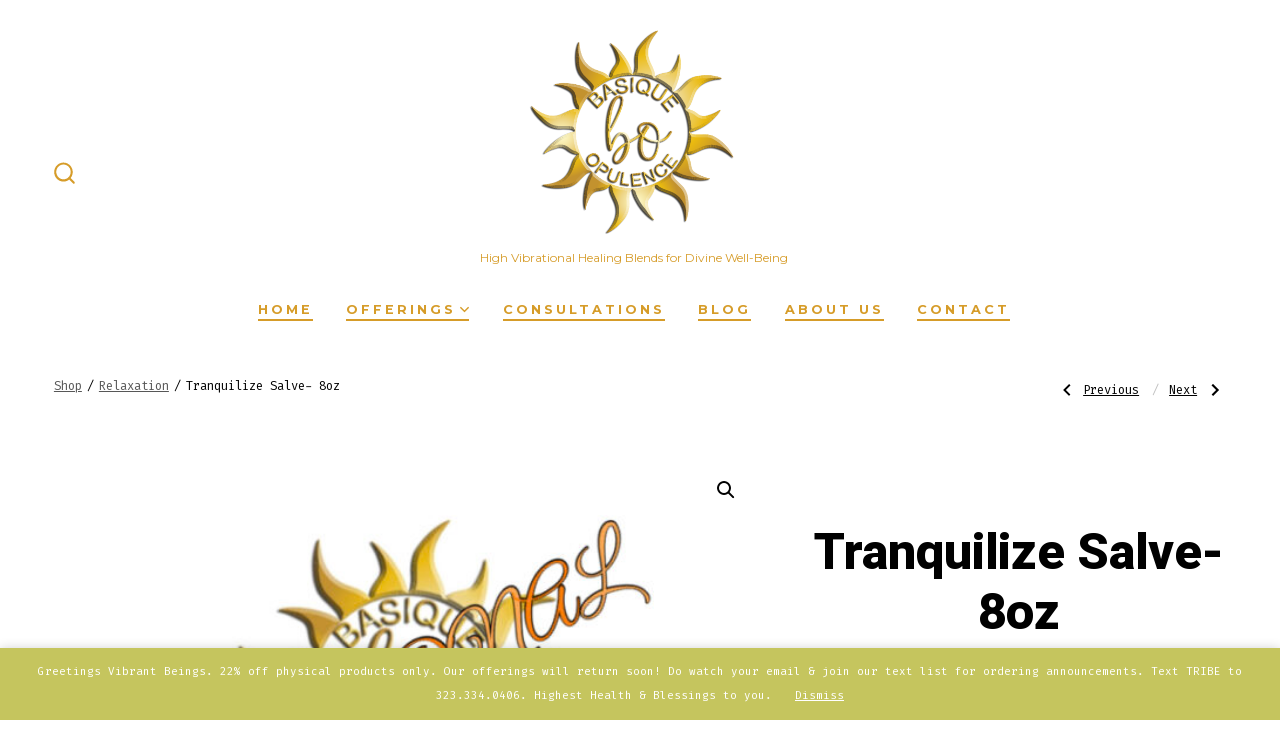

--- FILE ---
content_type: text/html; charset=UTF-8
request_url: https://basiqueopulence.com/product/tranquilize-salve-8oz/
body_size: 29638
content:
<!doctype html>
<html lang="en-US">
<head>
	<meta charset="UTF-8" />
	<meta name="viewport" content="width=device-width, initial-scale=1" />
	<link rel="profile" href="https://gmpg.org/xfn/11" />
	<meta name='robots' content='index, follow, max-image-preview:large, max-snippet:-1, max-video-preview:-1' />
	<style>img:is([sizes="auto" i], [sizes^="auto," i]) { contain-intrinsic-size: 3000px 1500px }</style>
	
	<!-- This site is optimized with the Yoast SEO plugin v26.7 - https://yoast.com/wordpress/plugins/seo/ -->
	<title>Tranquilize Salve- 8oz - Basique Opulence</title>
	<meta name="description" content="aromatherapy essential oils crystal healing tranquility warming ginger patchouli natural hair care natural body care Basique Opulence" />
	<link rel="canonical" href="https://basiqueopulence.com/product/tranquilize-salve-8oz/" />
	<meta property="og:locale" content="en_US" />
	<meta property="og:type" content="article" />
	<meta property="og:title" content="Tranquilize Salve- 8oz - Basique Opulence" />
	<meta property="og:description" content="aromatherapy essential oils crystal healing tranquility warming ginger patchouli natural hair care natural body care Basique Opulence" />
	<meta property="og:url" content="https://basiqueopulence.com/product/tranquilize-salve-8oz/" />
	<meta property="og:site_name" content="Basique Opulence" />
	<meta property="article:modified_time" content="2023-04-13T00:25:27+00:00" />
	<meta property="og:image" content="https://basiqueopulence.com/wp-content/uploads/2022/03/seasonal-tag-2021.jpg" />
	<meta property="og:image:width" content="669" />
	<meta property="og:image:height" content="430" />
	<meta property="og:image:type" content="image/jpeg" />
	<meta name="twitter:card" content="summary_large_image" />
	<meta name="twitter:label1" content="Est. reading time" />
	<meta name="twitter:data1" content="2 minutes" />
	<script type="application/ld+json" class="yoast-schema-graph">{"@context":"https://schema.org","@graph":[{"@type":"WebPage","@id":"https://basiqueopulence.com/product/tranquilize-salve-8oz/","url":"https://basiqueopulence.com/product/tranquilize-salve-8oz/","name":"Tranquilize Salve- 8oz - Basique Opulence","isPartOf":{"@id":"https://basiqueopulence.com/#website"},"primaryImageOfPage":{"@id":"https://basiqueopulence.com/product/tranquilize-salve-8oz/#primaryimage"},"image":{"@id":"https://basiqueopulence.com/product/tranquilize-salve-8oz/#primaryimage"},"thumbnailUrl":"https://basiqueopulence.com/wp-content/uploads/2022/03/seasonal-tag-2021.jpg","datePublished":"2022-03-02T23:04:49+00:00","dateModified":"2023-04-13T00:25:27+00:00","description":"aromatherapy essential oils crystal healing tranquility warming ginger patchouli natural hair care natural body care Basique Opulence","breadcrumb":{"@id":"https://basiqueopulence.com/product/tranquilize-salve-8oz/#breadcrumb"},"inLanguage":"en-US","potentialAction":[{"@type":"ReadAction","target":["https://basiqueopulence.com/product/tranquilize-salve-8oz/"]}]},{"@type":"ImageObject","inLanguage":"en-US","@id":"https://basiqueopulence.com/product/tranquilize-salve-8oz/#primaryimage","url":"https://basiqueopulence.com/wp-content/uploads/2022/03/seasonal-tag-2021.jpg","contentUrl":"https://basiqueopulence.com/wp-content/uploads/2022/03/seasonal-tag-2021.jpg","width":669,"height":430},{"@type":"BreadcrumbList","@id":"https://basiqueopulence.com/product/tranquilize-salve-8oz/#breadcrumb","itemListElement":[{"@type":"ListItem","position":1,"name":"Home","item":"https://basiqueopulence.com/"},{"@type":"ListItem","position":2,"name":"Shop","item":"https://basiqueopulence.com/shop/"},{"@type":"ListItem","position":3,"name":"Tranquilize Salve- 8oz"}]},{"@type":"WebSite","@id":"https://basiqueopulence.com/#website","url":"https://basiqueopulence.com/","name":"Basique Opulence","description":"High Vibrational Healing Blends for Divine Well-Being","publisher":{"@id":"https://basiqueopulence.com/#organization"},"potentialAction":[{"@type":"SearchAction","target":{"@type":"EntryPoint","urlTemplate":"https://basiqueopulence.com/?s={search_term_string}"},"query-input":{"@type":"PropertyValueSpecification","valueRequired":true,"valueName":"search_term_string"}}],"inLanguage":"en-US"},{"@type":"Organization","@id":"https://basiqueopulence.com/#organization","name":"Basique Opulence","url":"https://basiqueopulence.com/","logo":{"@type":"ImageObject","inLanguage":"en-US","@id":"https://basiqueopulence.com/#/schema/logo/image/","url":"https://basiqueopulence.com/wp-content/uploads/2022/02/cropped-BO-Logo-1-.png","contentUrl":"https://basiqueopulence.com/wp-content/uploads/2022/02/cropped-BO-Logo-1-.png","width":849,"height":829,"caption":"Basique Opulence"},"image":{"@id":"https://basiqueopulence.com/#/schema/logo/image/"}}]}</script>
	<!-- / Yoast SEO plugin. -->


<link rel='dns-prefetch' href='//fonts.googleapis.com' />
<link href='https://fonts.gstatic.com' crossorigin='1' rel='preconnect' />
<link rel="alternate" type="application/rss+xml" title="Basique Opulence &raquo; Feed" href="https://basiqueopulence.com/feed/" />
<link rel="alternate" type="application/rss+xml" title="Basique Opulence &raquo; Comments Feed" href="https://basiqueopulence.com/comments/feed/" />
<link rel="alternate" type="application/rss+xml" title="Basique Opulence &raquo; Tranquilize Salve- 8oz Comments Feed" href="https://basiqueopulence.com/product/tranquilize-salve-8oz/feed/" />
<script>
window._wpemojiSettings = {"baseUrl":"https:\/\/s.w.org\/images\/core\/emoji\/16.0.1\/72x72\/","ext":".png","svgUrl":"https:\/\/s.w.org\/images\/core\/emoji\/16.0.1\/svg\/","svgExt":".svg","source":{"concatemoji":"https:\/\/basiqueopulence.com\/wp-includes\/js\/wp-emoji-release.min.js?ver=6.8.3"}};
/*! This file is auto-generated */
!function(s,n){var o,i,e;function c(e){try{var t={supportTests:e,timestamp:(new Date).valueOf()};sessionStorage.setItem(o,JSON.stringify(t))}catch(e){}}function p(e,t,n){e.clearRect(0,0,e.canvas.width,e.canvas.height),e.fillText(t,0,0);var t=new Uint32Array(e.getImageData(0,0,e.canvas.width,e.canvas.height).data),a=(e.clearRect(0,0,e.canvas.width,e.canvas.height),e.fillText(n,0,0),new Uint32Array(e.getImageData(0,0,e.canvas.width,e.canvas.height).data));return t.every(function(e,t){return e===a[t]})}function u(e,t){e.clearRect(0,0,e.canvas.width,e.canvas.height),e.fillText(t,0,0);for(var n=e.getImageData(16,16,1,1),a=0;a<n.data.length;a++)if(0!==n.data[a])return!1;return!0}function f(e,t,n,a){switch(t){case"flag":return n(e,"\ud83c\udff3\ufe0f\u200d\u26a7\ufe0f","\ud83c\udff3\ufe0f\u200b\u26a7\ufe0f")?!1:!n(e,"\ud83c\udde8\ud83c\uddf6","\ud83c\udde8\u200b\ud83c\uddf6")&&!n(e,"\ud83c\udff4\udb40\udc67\udb40\udc62\udb40\udc65\udb40\udc6e\udb40\udc67\udb40\udc7f","\ud83c\udff4\u200b\udb40\udc67\u200b\udb40\udc62\u200b\udb40\udc65\u200b\udb40\udc6e\u200b\udb40\udc67\u200b\udb40\udc7f");case"emoji":return!a(e,"\ud83e\udedf")}return!1}function g(e,t,n,a){var r="undefined"!=typeof WorkerGlobalScope&&self instanceof WorkerGlobalScope?new OffscreenCanvas(300,150):s.createElement("canvas"),o=r.getContext("2d",{willReadFrequently:!0}),i=(o.textBaseline="top",o.font="600 32px Arial",{});return e.forEach(function(e){i[e]=t(o,e,n,a)}),i}function t(e){var t=s.createElement("script");t.src=e,t.defer=!0,s.head.appendChild(t)}"undefined"!=typeof Promise&&(o="wpEmojiSettingsSupports",i=["flag","emoji"],n.supports={everything:!0,everythingExceptFlag:!0},e=new Promise(function(e){s.addEventListener("DOMContentLoaded",e,{once:!0})}),new Promise(function(t){var n=function(){try{var e=JSON.parse(sessionStorage.getItem(o));if("object"==typeof e&&"number"==typeof e.timestamp&&(new Date).valueOf()<e.timestamp+604800&&"object"==typeof e.supportTests)return e.supportTests}catch(e){}return null}();if(!n){if("undefined"!=typeof Worker&&"undefined"!=typeof OffscreenCanvas&&"undefined"!=typeof URL&&URL.createObjectURL&&"undefined"!=typeof Blob)try{var e="postMessage("+g.toString()+"("+[JSON.stringify(i),f.toString(),p.toString(),u.toString()].join(",")+"));",a=new Blob([e],{type:"text/javascript"}),r=new Worker(URL.createObjectURL(a),{name:"wpTestEmojiSupports"});return void(r.onmessage=function(e){c(n=e.data),r.terminate(),t(n)})}catch(e){}c(n=g(i,f,p,u))}t(n)}).then(function(e){for(var t in e)n.supports[t]=e[t],n.supports.everything=n.supports.everything&&n.supports[t],"flag"!==t&&(n.supports.everythingExceptFlag=n.supports.everythingExceptFlag&&n.supports[t]);n.supports.everythingExceptFlag=n.supports.everythingExceptFlag&&!n.supports.flag,n.DOMReady=!1,n.readyCallback=function(){n.DOMReady=!0}}).then(function(){return e}).then(function(){var e;n.supports.everything||(n.readyCallback(),(e=n.source||{}).concatemoji?t(e.concatemoji):e.wpemoji&&e.twemoji&&(t(e.twemoji),t(e.wpemoji)))}))}((window,document),window._wpemojiSettings);
</script>
<link rel='stylesheet' id='stripe-main-styles-css' href='https://basiqueopulence.com/wp-content/mu-plugins/vendor/godaddy/mwc-core/assets/css/stripe-settings.css' media='all' />
<link rel='stylesheet' id='godaddy-payments-payinperson-main-styles-css' href='https://basiqueopulence.com/wp-content/mu-plugins/vendor/godaddy/mwc-core/assets/css/pay-in-person-method.css' media='all' />
<style id='wp-emoji-styles-inline-css'>

	img.wp-smiley, img.emoji {
		display: inline !important;
		border: none !important;
		box-shadow: none !important;
		height: 1em !important;
		width: 1em !important;
		margin: 0 0.07em !important;
		vertical-align: -0.1em !important;
		background: none !important;
		padding: 0 !important;
	}
</style>
<link rel='stylesheet' id='wp-block-library-css' href='https://basiqueopulence.com/wp-includes/css/dist/block-library/style.min.css?ver=6.8.3' media='all' />
<style id='classic-theme-styles-inline-css'>
/*! This file is auto-generated */
.wp-block-button__link{color:#fff;background-color:#32373c;border-radius:9999px;box-shadow:none;text-decoration:none;padding:calc(.667em + 2px) calc(1.333em + 2px);font-size:1.125em}.wp-block-file__button{background:#32373c;color:#fff;text-decoration:none}
</style>
<link rel='stylesheet' id='ap-block-posts-style-css' href='https://basiqueopulence.com/wp-content/plugins/advanced-post-block/build/view.css?ver=6.8.3' media='all' />
<style id='global-styles-inline-css'>
:root{--wp--preset--aspect-ratio--square: 1;--wp--preset--aspect-ratio--4-3: 4/3;--wp--preset--aspect-ratio--3-4: 3/4;--wp--preset--aspect-ratio--3-2: 3/2;--wp--preset--aspect-ratio--2-3: 2/3;--wp--preset--aspect-ratio--16-9: 16/9;--wp--preset--aspect-ratio--9-16: 9/16;--wp--preset--color--black: #000000;--wp--preset--color--cyan-bluish-gray: #abb8c3;--wp--preset--color--white: #ffffff;--wp--preset--color--pale-pink: #f78da7;--wp--preset--color--vivid-red: #cf2e2e;--wp--preset--color--luminous-vivid-orange: #ff6900;--wp--preset--color--luminous-vivid-amber: #fcb900;--wp--preset--color--light-green-cyan: #7bdcb5;--wp--preset--color--vivid-green-cyan: #00d084;--wp--preset--color--pale-cyan-blue: #8ed1fc;--wp--preset--color--vivid-cyan-blue: #0693e3;--wp--preset--color--vivid-purple: #9b51e0;--wp--preset--color--primary: rgb(198,198,95);--wp--preset--color--secondary: rgb(211,152,50);--wp--preset--color--tertiary: rgb(237,224,208);--wp--preset--color--quaternary: #ffffff;--wp--preset--gradient--vivid-cyan-blue-to-vivid-purple: linear-gradient(135deg,rgba(6,147,227,1) 0%,rgb(155,81,224) 100%);--wp--preset--gradient--light-green-cyan-to-vivid-green-cyan: linear-gradient(135deg,rgb(122,220,180) 0%,rgb(0,208,130) 100%);--wp--preset--gradient--luminous-vivid-amber-to-luminous-vivid-orange: linear-gradient(135deg,rgba(252,185,0,1) 0%,rgba(255,105,0,1) 100%);--wp--preset--gradient--luminous-vivid-orange-to-vivid-red: linear-gradient(135deg,rgba(255,105,0,1) 0%,rgb(207,46,46) 100%);--wp--preset--gradient--very-light-gray-to-cyan-bluish-gray: linear-gradient(135deg,rgb(238,238,238) 0%,rgb(169,184,195) 100%);--wp--preset--gradient--cool-to-warm-spectrum: linear-gradient(135deg,rgb(74,234,220) 0%,rgb(151,120,209) 20%,rgb(207,42,186) 40%,rgb(238,44,130) 60%,rgb(251,105,98) 80%,rgb(254,248,76) 100%);--wp--preset--gradient--blush-light-purple: linear-gradient(135deg,rgb(255,206,236) 0%,rgb(152,150,240) 100%);--wp--preset--gradient--blush-bordeaux: linear-gradient(135deg,rgb(254,205,165) 0%,rgb(254,45,45) 50%,rgb(107,0,62) 100%);--wp--preset--gradient--luminous-dusk: linear-gradient(135deg,rgb(255,203,112) 0%,rgb(199,81,192) 50%,rgb(65,88,208) 100%);--wp--preset--gradient--pale-ocean: linear-gradient(135deg,rgb(255,245,203) 0%,rgb(182,227,212) 50%,rgb(51,167,181) 100%);--wp--preset--gradient--electric-grass: linear-gradient(135deg,rgb(202,248,128) 0%,rgb(113,206,126) 100%);--wp--preset--gradient--midnight: linear-gradient(135deg,rgb(2,3,129) 0%,rgb(40,116,252) 100%);--wp--preset--gradient--primary-to-secondary: linear-gradient(135deg, rgb(198,198,95) 0%, rgb(211,152,50) 100%);--wp--preset--gradient--primary-to-tertiary: linear-gradient(135deg, rgb(198,198,95) 0%, rgb(237,224,208) 100%);--wp--preset--gradient--primary-to-background: linear-gradient(135deg, rgb(198,198,95) 0%, rgb(255,255,255) 100%);--wp--preset--gradient--secondary-to-tertiary: linear-gradient(135deg, rgb(211,152,50) 0%, rgb(255,255,255) 100%);--wp--preset--font-size--small: 17px;--wp--preset--font-size--medium: 21px;--wp--preset--font-size--large: 24px;--wp--preset--font-size--x-large: 42px;--wp--preset--font-size--huge: 30px;--wp--preset--spacing--20: 0.44rem;--wp--preset--spacing--30: 0.67rem;--wp--preset--spacing--40: 1rem;--wp--preset--spacing--50: 1.5rem;--wp--preset--spacing--60: 2.25rem;--wp--preset--spacing--70: 3.38rem;--wp--preset--spacing--80: 5.06rem;--wp--preset--shadow--natural: 6px 6px 9px rgba(0, 0, 0, 0.2);--wp--preset--shadow--deep: 12px 12px 50px rgba(0, 0, 0, 0.4);--wp--preset--shadow--sharp: 6px 6px 0px rgba(0, 0, 0, 0.2);--wp--preset--shadow--outlined: 6px 6px 0px -3px rgba(255, 255, 255, 1), 6px 6px rgba(0, 0, 0, 1);--wp--preset--shadow--crisp: 6px 6px 0px rgba(0, 0, 0, 1);}:where(.is-layout-flex){gap: 0.5em;}:where(.is-layout-grid){gap: 0.5em;}body .is-layout-flex{display: flex;}.is-layout-flex{flex-wrap: wrap;align-items: center;}.is-layout-flex > :is(*, div){margin: 0;}body .is-layout-grid{display: grid;}.is-layout-grid > :is(*, div){margin: 0;}:where(.wp-block-columns.is-layout-flex){gap: 2em;}:where(.wp-block-columns.is-layout-grid){gap: 2em;}:where(.wp-block-post-template.is-layout-flex){gap: 1.25em;}:where(.wp-block-post-template.is-layout-grid){gap: 1.25em;}.has-black-color{color: var(--wp--preset--color--black) !important;}.has-cyan-bluish-gray-color{color: var(--wp--preset--color--cyan-bluish-gray) !important;}.has-white-color{color: var(--wp--preset--color--white) !important;}.has-pale-pink-color{color: var(--wp--preset--color--pale-pink) !important;}.has-vivid-red-color{color: var(--wp--preset--color--vivid-red) !important;}.has-luminous-vivid-orange-color{color: var(--wp--preset--color--luminous-vivid-orange) !important;}.has-luminous-vivid-amber-color{color: var(--wp--preset--color--luminous-vivid-amber) !important;}.has-light-green-cyan-color{color: var(--wp--preset--color--light-green-cyan) !important;}.has-vivid-green-cyan-color{color: var(--wp--preset--color--vivid-green-cyan) !important;}.has-pale-cyan-blue-color{color: var(--wp--preset--color--pale-cyan-blue) !important;}.has-vivid-cyan-blue-color{color: var(--wp--preset--color--vivid-cyan-blue) !important;}.has-vivid-purple-color{color: var(--wp--preset--color--vivid-purple) !important;}.has-black-background-color{background-color: var(--wp--preset--color--black) !important;}.has-cyan-bluish-gray-background-color{background-color: var(--wp--preset--color--cyan-bluish-gray) !important;}.has-white-background-color{background-color: var(--wp--preset--color--white) !important;}.has-pale-pink-background-color{background-color: var(--wp--preset--color--pale-pink) !important;}.has-vivid-red-background-color{background-color: var(--wp--preset--color--vivid-red) !important;}.has-luminous-vivid-orange-background-color{background-color: var(--wp--preset--color--luminous-vivid-orange) !important;}.has-luminous-vivid-amber-background-color{background-color: var(--wp--preset--color--luminous-vivid-amber) !important;}.has-light-green-cyan-background-color{background-color: var(--wp--preset--color--light-green-cyan) !important;}.has-vivid-green-cyan-background-color{background-color: var(--wp--preset--color--vivid-green-cyan) !important;}.has-pale-cyan-blue-background-color{background-color: var(--wp--preset--color--pale-cyan-blue) !important;}.has-vivid-cyan-blue-background-color{background-color: var(--wp--preset--color--vivid-cyan-blue) !important;}.has-vivid-purple-background-color{background-color: var(--wp--preset--color--vivid-purple) !important;}.has-black-border-color{border-color: var(--wp--preset--color--black) !important;}.has-cyan-bluish-gray-border-color{border-color: var(--wp--preset--color--cyan-bluish-gray) !important;}.has-white-border-color{border-color: var(--wp--preset--color--white) !important;}.has-pale-pink-border-color{border-color: var(--wp--preset--color--pale-pink) !important;}.has-vivid-red-border-color{border-color: var(--wp--preset--color--vivid-red) !important;}.has-luminous-vivid-orange-border-color{border-color: var(--wp--preset--color--luminous-vivid-orange) !important;}.has-luminous-vivid-amber-border-color{border-color: var(--wp--preset--color--luminous-vivid-amber) !important;}.has-light-green-cyan-border-color{border-color: var(--wp--preset--color--light-green-cyan) !important;}.has-vivid-green-cyan-border-color{border-color: var(--wp--preset--color--vivid-green-cyan) !important;}.has-pale-cyan-blue-border-color{border-color: var(--wp--preset--color--pale-cyan-blue) !important;}.has-vivid-cyan-blue-border-color{border-color: var(--wp--preset--color--vivid-cyan-blue) !important;}.has-vivid-purple-border-color{border-color: var(--wp--preset--color--vivid-purple) !important;}.has-vivid-cyan-blue-to-vivid-purple-gradient-background{background: var(--wp--preset--gradient--vivid-cyan-blue-to-vivid-purple) !important;}.has-light-green-cyan-to-vivid-green-cyan-gradient-background{background: var(--wp--preset--gradient--light-green-cyan-to-vivid-green-cyan) !important;}.has-luminous-vivid-amber-to-luminous-vivid-orange-gradient-background{background: var(--wp--preset--gradient--luminous-vivid-amber-to-luminous-vivid-orange) !important;}.has-luminous-vivid-orange-to-vivid-red-gradient-background{background: var(--wp--preset--gradient--luminous-vivid-orange-to-vivid-red) !important;}.has-very-light-gray-to-cyan-bluish-gray-gradient-background{background: var(--wp--preset--gradient--very-light-gray-to-cyan-bluish-gray) !important;}.has-cool-to-warm-spectrum-gradient-background{background: var(--wp--preset--gradient--cool-to-warm-spectrum) !important;}.has-blush-light-purple-gradient-background{background: var(--wp--preset--gradient--blush-light-purple) !important;}.has-blush-bordeaux-gradient-background{background: var(--wp--preset--gradient--blush-bordeaux) !important;}.has-luminous-dusk-gradient-background{background: var(--wp--preset--gradient--luminous-dusk) !important;}.has-pale-ocean-gradient-background{background: var(--wp--preset--gradient--pale-ocean) !important;}.has-electric-grass-gradient-background{background: var(--wp--preset--gradient--electric-grass) !important;}.has-midnight-gradient-background{background: var(--wp--preset--gradient--midnight) !important;}.has-small-font-size{font-size: var(--wp--preset--font-size--small) !important;}.has-medium-font-size{font-size: var(--wp--preset--font-size--medium) !important;}.has-large-font-size{font-size: var(--wp--preset--font-size--large) !important;}.has-x-large-font-size{font-size: var(--wp--preset--font-size--x-large) !important;}
:where(.wp-block-post-template.is-layout-flex){gap: 1.25em;}:where(.wp-block-post-template.is-layout-grid){gap: 1.25em;}
:where(.wp-block-columns.is-layout-flex){gap: 2em;}:where(.wp-block-columns.is-layout-grid){gap: 2em;}
:root :where(.wp-block-pullquote){font-size: 1.5em;line-height: 1.6;}
</style>
<link rel='stylesheet' id='photoswipe-css' href='https://basiqueopulence.com/wp-content/plugins/woocommerce/assets/css/photoswipe/photoswipe.min.css?ver=10.4.3' media='all' />
<link rel='stylesheet' id='photoswipe-default-skin-css' href='https://basiqueopulence.com/wp-content/plugins/woocommerce/assets/css/photoswipe/default-skin/default-skin.min.css?ver=10.4.3' media='all' />
<link rel='stylesheet' id='woocommerce-layout-css' href='https://basiqueopulence.com/wp-content/plugins/woocommerce/assets/css/woocommerce-layout.css?ver=10.4.3' media='all' />
<link rel='stylesheet' id='woocommerce-smallscreen-css' href='https://basiqueopulence.com/wp-content/plugins/woocommerce/assets/css/woocommerce-smallscreen.css?ver=10.4.3' media='only screen and (max-width: 768px)' />
<link rel='stylesheet' id='woocommerce-general-css' href='https://basiqueopulence.com/wp-content/plugins/woocommerce/assets/css/woocommerce.css?ver=10.4.3' media='all' />
<style id='woocommerce-inline-inline-css'>
.woocommerce form .form-row .required { visibility: visible; }
</style>
<link rel='stylesheet' id='wp-components-css' href='https://basiqueopulence.com/wp-includes/css/dist/components/style.min.css?ver=6.8.3' media='all' />
<link rel='stylesheet' id='godaddy-styles-css' href='https://basiqueopulence.com/wp-content/mu-plugins/vendor/wpex/godaddy-launch/includes/Dependencies/GoDaddy/Styles/build/latest.css?ver=2.0.2' media='all' />
<link rel='stylesheet' id='jquery-ui-style-css' href='https://basiqueopulence.com/wp-content/plugins/woocommerce-bookings/dist/jquery-ui-styles.css?ver=1.11.4-wc-bookings.2.2.9' media='all' />
<link rel='stylesheet' id='wc-bookings-styles-css' href='https://basiqueopulence.com/wp-content/plugins/woocommerce-bookings/dist/frontend.css?ver=2.2.9' media='all' />
<link rel='stylesheet' id='dashicons-css' href='https://basiqueopulence.com/wp-includes/css/dashicons.min.css?ver=6.8.3' media='all' />
<link rel='stylesheet' id='wc-product-reviews-pro-frontend-css' href='https://basiqueopulence.com/wp-content/plugins/woocommerce-product-reviews-pro/assets/css/frontend/wc-product-reviews-pro-frontend.min.css?ver=1.20.2' media='all' />
<link rel='stylesheet' id='WCPAY_EXPRESS_CHECKOUT_ECE-css' href='https://basiqueopulence.com/wp-content/plugins/woocommerce-payments/dist/express-checkout.css?ver=10.2.0' media='all' />
<link rel='preload' as='style' href='https://fonts.googleapis.com/css?family=Heebo%3A800%2C400%7CFira+Code%3A400%2C400i%2C700%7CMontserrat%3A400%2C700&#038;subset=latin%2Clatin-ext&#038;display=swap&#038;ver=1.8.18' />
<link rel='stylesheet' id='go-fonts-css' href='https://fonts.googleapis.com/css?family=Heebo%3A800%2C400%7CFira+Code%3A400%2C400i%2C700%7CMontserrat%3A400%2C700&#038;subset=latin%2Clatin-ext&#038;display=swap&#038;ver=1.8.18' media="print" onload="this.media='all'" />

<noscript><link rel="stylesheet" href="https://fonts.googleapis.com/css?family=Heebo%3A800%2C400%7CFira+Code%3A400%2C400i%2C700%7CMontserrat%3A400%2C700&#038;subset=latin%2Clatin-ext&#038;display=swap&#038;ver=1.8.18" /></noscript><link rel='stylesheet' id='go-style-css' href='https://basiqueopulence.com/wp-content/themes/go/dist/css/style-shared.min.css?ver=1.8.18' media='all' />
<link rel='stylesheet' id='go-design-style-modern-css' href='https://basiqueopulence.com/wp-content/themes/go/dist/css/design-styles/style-modern.min.css?ver=1.8.18' media='all' />
<script src="https://basiqueopulence.com/wp-includes/js/jquery/jquery.min.js?ver=3.7.1" id="jquery-core-js"></script>
<script src="https://basiqueopulence.com/wp-includes/js/jquery/jquery-migrate.min.js?ver=3.4.1" id="jquery-migrate-js"></script>
<script src="https://basiqueopulence.com/wp-content/plugins/woocommerce/assets/js/jquery-blockui/jquery.blockUI.min.js?ver=2.7.0-wc.10.4.3" id="wc-jquery-blockui-js" defer data-wp-strategy="defer"></script>
<script id="wc-add-to-cart-js-extra">
var wc_add_to_cart_params = {"ajax_url":"\/wp-admin\/admin-ajax.php","wc_ajax_url":"\/?wc-ajax=%%endpoint%%","i18n_view_cart":"View cart","cart_url":"https:\/\/basiqueopulence.com\/my-cart\/","is_cart":"","cart_redirect_after_add":"yes"};
</script>
<script src="https://basiqueopulence.com/wp-content/plugins/woocommerce/assets/js/frontend/add-to-cart.min.js?ver=10.4.3" id="wc-add-to-cart-js" defer data-wp-strategy="defer"></script>
<script src="https://basiqueopulence.com/wp-content/plugins/woocommerce/assets/js/zoom/jquery.zoom.min.js?ver=1.7.21-wc.10.4.3" id="wc-zoom-js" defer data-wp-strategy="defer"></script>
<script src="https://basiqueopulence.com/wp-content/plugins/woocommerce/assets/js/flexslider/jquery.flexslider.min.js?ver=2.7.2-wc.10.4.3" id="wc-flexslider-js" defer data-wp-strategy="defer"></script>
<script src="https://basiqueopulence.com/wp-content/plugins/woocommerce/assets/js/photoswipe/photoswipe.min.js?ver=4.1.1-wc.10.4.3" id="wc-photoswipe-js" defer data-wp-strategy="defer"></script>
<script src="https://basiqueopulence.com/wp-content/plugins/woocommerce/assets/js/photoswipe/photoswipe-ui-default.min.js?ver=4.1.1-wc.10.4.3" id="wc-photoswipe-ui-default-js" defer data-wp-strategy="defer"></script>
<script id="wc-single-product-js-extra">
var wc_single_product_params = {"i18n_required_rating_text":"Please select a rating","i18n_rating_options":["1 of 5 stars","2 of 5 stars","3 of 5 stars","4 of 5 stars","5 of 5 stars"],"i18n_product_gallery_trigger_text":"View full-screen image gallery","review_rating_required":"yes","flexslider":{"rtl":false,"animation":"slide","smoothHeight":true,"directionNav":false,"controlNav":"thumbnails","slideshow":false,"animationSpeed":500,"animationLoop":false,"allowOneSlide":false},"zoom_enabled":"1","zoom_options":[],"photoswipe_enabled":"1","photoswipe_options":{"shareEl":false,"closeOnScroll":false,"history":false,"hideAnimationDuration":0,"showAnimationDuration":0},"flexslider_enabled":"1"};
</script>
<script src="https://basiqueopulence.com/wp-content/plugins/woocommerce/assets/js/frontend/single-product.min.js?ver=10.4.3" id="wc-single-product-js" defer data-wp-strategy="defer"></script>
<script src="https://basiqueopulence.com/wp-content/plugins/woocommerce/assets/js/js-cookie/js.cookie.min.js?ver=2.1.4-wc.10.4.3" id="wc-js-cookie-js" defer data-wp-strategy="defer"></script>
<script id="woocommerce-js-extra">
var woocommerce_params = {"ajax_url":"\/wp-admin\/admin-ajax.php","wc_ajax_url":"\/?wc-ajax=%%endpoint%%","i18n_password_show":"Show password","i18n_password_hide":"Hide password"};
</script>
<script src="https://basiqueopulence.com/wp-content/plugins/woocommerce/assets/js/frontend/woocommerce.min.js?ver=10.4.3" id="woocommerce-js" defer data-wp-strategy="defer"></script>
<script id="WCPAY_ASSETS-js-extra">
var wcpayAssets = {"url":"https:\/\/basiqueopulence.com\/wp-content\/plugins\/woocommerce-payments\/dist\/"};
</script>
<script src="https://basiqueopulence.com/wp-content/plugins/woocommerce/assets/js/dompurify/purify.min.js?ver=10.4.3" id="wc-dompurify-js" data-wp-strategy="defer"></script>
<script src="https://basiqueopulence.com/wp-content/plugins/woocommerce/assets/js/jquery-tiptip/jquery.tipTip.min.js?ver=10.4.3" id="wc-jquery-tiptip-js" data-wp-strategy="defer"></script>
<script id="wc-product-reviews-pro-frontend-js-extra">
var wc_product_reviews_pro = {"is_user_logged_in":"","user_id":"0","comment_registration":"","product_id":"142","ajax_url":"https:\/\/basiqueopulence.com\/wp-admin\/admin-ajax.php","nonce":"d0ea1e5781","comment_type":null,"file_size_max":"1073741824","i18n":{"loading":"Loading...","attach_a_photo":"Attach a photo","attach_a_video":"Attach a video","attach_photo_url":"Rather attach photo from another website?","attach_photo_file":"Rather attach photo from your computer?","attach_video_url":"Rather attach video from another website?","attach_video_file":"Rather attach video from your computer?","flag_failed":"Could not flag contribution. Please try again later.","subscribe_failed":"An error occurred. Your request could not be processed.","vote_failed":"Could not cast your vote. Please try again later.","comment_karma":"%1$d out of %2$d people found this helpful","error_attach_file":"Please attach a file.","error_required":"This is a required field.","error_too_short":"Please enter at least %d words.","error_too_long":"Please enter less than %d words.","error_file_not_allowed":"Only jpg, png, gif, bmp and tiff files, please","error_file_size_max":"File is too large. Size must be less than 1 GB.","error_login_signup":"An error occurred, please try again.","remove_attachment":"Remove Attachment","review_update_confirmation":"Hold up -- it looks like you've already left a review for this product. You can update your existing review instead.\n\nPlease click \"OK\" to send a confirmation email to update your existing review, or \"Cancel\" to go back."}};
</script>
<script src="https://basiqueopulence.com/wp-content/plugins/woocommerce-product-reviews-pro/assets/js/frontend/wc-product-reviews-pro-frontend.min.js?ver=1.20.2" id="wc-product-reviews-pro-frontend-js"></script>
<link rel="https://api.w.org/" href="https://basiqueopulence.com/wp-json/" /><link rel="alternate" title="JSON" type="application/json" href="https://basiqueopulence.com/wp-json/wp/v2/product/142" /><link rel="EditURI" type="application/rsd+xml" title="RSD" href="https://basiqueopulence.com/xmlrpc.php?rsd" />
<link rel='shortlink' href='https://basiqueopulence.com/?p=142' />
<link rel="alternate" title="oEmbed (JSON)" type="application/json+oembed" href="https://basiqueopulence.com/wp-json/oembed/1.0/embed?url=https%3A%2F%2Fbasiqueopulence.com%2Fproduct%2Ftranquilize-salve-8oz%2F" />
<link rel="alternate" title="oEmbed (XML)" type="text/xml+oembed" href="https://basiqueopulence.com/wp-json/oembed/1.0/embed?url=https%3A%2F%2Fbasiqueopulence.com%2Fproduct%2Ftranquilize-salve-8oz%2F&#038;format=xml" />
		<style>
			:root {
				--go--color--white: hsl(0, 0%, 100%);
									--go--color--primary: hsl(60, 47%, 57%);
				
									--go--color--secondary: hsl(38, 65%, 51%);
				
									--go--color--tertiary: hsl(33, 45%, 87%);
				
									--go--color--background: hsl(0, 0%, 100%);
				
				
									--go-site-title--color--text: hsl(40, 68%, 50%);
					--go-site-description--color--text: hsl(40, 68%, 50%);
					--go-navigation--color--text: hsl(40, 68%, 50%);
					--go-search-toggle--color--text: hsl(40, 68%, 50%);
					--go-search-button--color--background: hsl(40, 68%, 50%);
				
									--go-footer--color--background: hsl(32, 51%, 85%);
				
									--go-footer-heading--color--text: hsl(40, 68%, 50%);
				
									--go-footer--color--text: hsl(41, 46%, 35%);
					--go-footer-navigation--color--text: hsl(41, 46%, 35%);
				
									--go-social--color--text: hsl(41, 46%, 35%);
				
									--go-logo--max-width: 222px;
				
									--go-logo-mobile--max-width: 100px;
				
									--go--viewport-basis: 950;
				
				
				
				
				
							}

			.has-primary-to-secondary-gradient-background {
				background: -webkit-linear-gradient(135deg, var(--go--color--primary) 0%, var(--go--color--secondary) 100%);
				background: -o-linear-gradient(135deg, var(--go--color--primary) 0%, var(--go--color--secondary) 100%);
				background: linear-gradient(135deg, var(--go--color--primary) 0%, var(--go--color--secondary) 100%);
			}

			.has-primary-to-tertiary-gradient-background {
				background: -webkit-linear-gradient(135deg, var(--go--color--primary) 0%, var(--go--color--tertiary) 100%);
				background: -o-linear-gradient(135deg, var(--go--color--primary) 0%, var(--go--color--tertiary) 100%);
				background: linear-gradient(135deg, var(--go--color--primary) 0%, var(--go--color--tertiary) 100%);
			}

			.has-primary-to-background-gradient-background {
				background: -webkit-linear-gradient(135deg, var(--go--color--primary) 0%, var(--go--color--background) 100%);
				background: -o-linear-gradient(135deg, var(--go--color--primary) 0%, var(--go--color--background) 100%);
				background: linear-gradient(135deg, var(--go--color--primary) 0%, var(--go--color--background) 100%);
			}

			.has-secondary-to-tertiary-gradient-background {
				background: -webkit-linear-gradient(135deg, var(--go--color--secondary) 0%, var(--go--color--tertiary) 100%);
				background: -o-linear-gradient(135deg, var(--go--color--secondary) 0%, var(--go--color--tertiary) 100%);
				background: linear-gradient(135deg, var(--go--color--secondary) 0%, var(--go--color--tertiary) 100%);
			}
		</style>
		<noscript><style>.woocommerce-product-gallery{ opacity: 1 !important; }</style></noscript>
	<style id="custom-background-css">
body.custom-background { background-color: #ffffff; }
</style>
	<link rel="icon" href="https://basiqueopulence.com/wp-content/uploads/2022/02/cropped-BO-Logo-1--100x98.png" sizes="32x32" />
<link rel="icon" href="https://basiqueopulence.com/wp-content/uploads/2022/02/cropped-BO-Logo-1--300x300.png" sizes="192x192" />
<link rel="apple-touch-icon" href="https://basiqueopulence.com/wp-content/uploads/2022/02/cropped-BO-Logo-1--300x300.png" />
<meta name="msapplication-TileImage" content="https://basiqueopulence.com/wp-content/uploads/2022/02/cropped-BO-Logo-1--300x300.png" />
</head>

<body
		class="wp-singular product-template-default single single-product postid-142 custom-background wp-custom-logo wp-embed-responsive wp-theme-go theme-go woocommerce woocommerce-page woocommerce-demo-store woocommerce-no-js is-style-modern has-header-3 has-footer-4 has-comments-open has-footer-background singular"
>

	<p role="complementary" aria-label="Store notice" class="woocommerce-store-notice demo_store" data-notice-id="71f037e8e38db857d5e67fc9135aa760" style="display:none;">Greetings Vibrant Beings. 22% off physical products only. Our offerings will return soon! Do watch your email &amp; join our text list for ordering announcements. Text TRIBE to 323.334.0406. Highest Health &amp; Blessings to you. <a role="button" href="#" class="woocommerce-store-notice__dismiss-link">Dismiss</a></p>
	<div id="page" class="site">

		<a class="skip-link screen-reader-text" href="#site-content">Skip to content</a>

		<header id="site-header" class="site-header header relative  header-3" role="banner" itemscope itemtype="http://schema.org/WPHeader">

			<div class="header__inner flex items-center justify-between h-inherit w-full relative">

				<div class="header__extras">
										
	<button
		id="header__search-toggle"
		class="header__search-toggle"
		data-toggle-target=".search-modal"
		data-set-focus=".search-modal .search-form__input"
		type="button"
		aria-controls="js-site-search"
			>
		<div class="search-toggle-icon">
			<svg height="24" viewBox="0 0 24 24" width="24" xmlns="http://www.w3.org/2000/svg"><path d="m23.4519591 21.9382074-4.3609756-4.3609756c3.3365853-4.1560976 3.0146341-10.30243902-.7902439-14.07804878-1.9902439-1.9902439-4.6536586-3.10243902-7.492683-3.10243902-2.83902435 0-5.47317069 1.11219512-7.49268289 3.10243902-1.9902439 1.9902439-3.10243902 4.65365854-3.10243902 7.49268288 0 2.8390244 1.11219512 5.4731708 3.10243902 7.492683 1.99024391 1.9902439 4.65365854 3.102439 7.49268289 3.102439 2.4 0 4.7414635-.8195122 6.6146342-2.3121951l4.3609756 4.3609756c.2341463.2341463.5268293.3512195.8195122.3512195.3219512 0 .6146341-.1170732.8195122-.3512195.4682927-.497561.4682927-1.2292683.0292683-1.697561zm-4.3983006-11.1382074c0 2.195122-.8487805 4.2731707-2.4 5.8243902-1.5512195 1.5512196-3.6292683 2.4-5.8243902 2.4-2.19512196 0-4.27317074-.8487804-5.82439025-2.4-1.55121951-1.5512195-2.4-3.6292682-2.4-5.8243902 0-2.19512195.84878049-4.27317073 2.4-5.82439024 1.55121951-1.55121952 3.62926829-2.4 5.82439025-2.4 2.1951219 0 4.2731707.84878048 5.8243902 2.4 1.5512195 1.55121951 2.4 3.62926829 2.4 5.82439024z" /></svg>
		</div>
		<span class="screen-reader-text">Search Toggle</span>
	</button>

										</div>

				<div class="header__title-nav flex items-center flex-nowrap">

					<div class="header__titles lg:flex items-center" itemscope itemtype="http://schema.org/Organization"><h1 class="custom-logo"><a href="https://basiqueopulence.com/" class="custom-logo-link" rel="home"><img width="849" height="829" src="https://basiqueopulence.com/wp-content/uploads/2022/02/cropped-BO-Logo-1-.png" class="custom-logo" alt="Site Icon" decoding="async" fetchpriority="high" srcset="https://basiqueopulence.com/wp-content/uploads/2022/02/cropped-BO-Logo-1-.png 849w, https://basiqueopulence.com/wp-content/uploads/2022/02/cropped-BO-Logo-1--600x586.png 600w, https://basiqueopulence.com/wp-content/uploads/2022/02/cropped-BO-Logo-1--300x293.png 300w, https://basiqueopulence.com/wp-content/uploads/2022/02/cropped-BO-Logo-1--768x750.png 768w, https://basiqueopulence.com/wp-content/uploads/2022/02/cropped-BO-Logo-1--100x98.png 100w" sizes="(max-width: 849px) 100vw, 849px" /></a></h1><span class="site-description display-none sm:display-block relative text-sm">High Vibrational Healing Blends for Divine Well-Being</span></div>
					
						<nav id="header__navigation" class="header__navigation" aria-label="Horizontal" role="navigation" itemscope itemtype="http://schema.org/SiteNavigationElement">

							<div class="header__navigation-inner">
								<div class="menu-primary-menu-container"><ul id="menu-primary-menu" class="primary-menu list-reset"><li id="menu-item-49" class="menu-item menu-item-type-post_type menu-item-object-page menu-item-home current-product-parent menu-item-49"><a href="https://basiqueopulence.com/">Home</a></li>
<li id="menu-item-50" class="menu-item menu-item-type-post_type menu-item-object-page menu-item-has-children current_page_parent menu-item-50"><a href="https://basiqueopulence.com/shop/">Offerings<svg aria-label="Offerings Menu" role="img" viewBox="0 0 10 6" xmlns="http://www.w3.org/2000/svg"><path d="M1 1l4 4 4-4" stroke="currentColor" stroke-width="1.5" fill="none" fill-rule="evenodd" stroke-linecap="square" /></svg>
</a>
<ul class="sub-menu">
	<li id="menu-item-744" class="menu-item menu-item-type-taxonomy menu-item-object-product_cat menu-item-744"><a href="https://basiqueopulence.com/product-category/virtual-products/">Virtual Products</a></li>
	<li id="menu-item-201" class="menu-item menu-item-type-taxonomy menu-item-object-product_cat menu-item-201"><a href="https://basiqueopulence.com/product-category/air-purification/">Air Purification</a></li>
	<li id="menu-item-186" class="menu-item menu-item-type-taxonomy menu-item-object-product_cat current-product-ancestor current-menu-parent current-product-parent menu-item-186"><a href="https://basiqueopulence.com/product-category/anti-aging/">Anti-Aging</a></li>
	<li id="menu-item-195" class="menu-item menu-item-type-taxonomy menu-item-object-product_cat current-product-ancestor current-menu-parent current-product-parent menu-item-195"><a href="https://basiqueopulence.com/product-category/anxiety/">Anxiety</a></li>
	<li id="menu-item-203" class="menu-item menu-item-type-taxonomy menu-item-object-product_cat menu-item-203"><a href="https://basiqueopulence.com/product-category/babies-sensitive-skin/">Babies &amp; Sensitive Skin</a></li>
	<li id="menu-item-197" class="menu-item menu-item-type-taxonomy menu-item-object-product_cat current-product-ancestor current-menu-parent current-product-parent menu-item-197"><a href="https://basiqueopulence.com/product-category/baldies-beards/">Baldies &amp; Beards</a></li>
	<li id="menu-item-190" class="menu-item menu-item-type-taxonomy menu-item-object-product_cat current-product-ancestor current-menu-parent current-product-parent menu-item-190"><a href="https://basiqueopulence.com/product-category/calming/">Calming</a></li>
	<li id="menu-item-198" class="menu-item menu-item-type-taxonomy menu-item-object-product_cat current-product-ancestor current-menu-parent current-product-parent menu-item-198"><a href="https://basiqueopulence.com/product-category/divine-masculine/">Divine Masculine</a></li>
	<li id="menu-item-184" class="menu-item menu-item-type-taxonomy menu-item-object-product_cat current-product-ancestor current-menu-parent current-product-parent menu-item-184"><a href="https://basiqueopulence.com/product-category/dry-scalp-skin/">Dry Scalp &amp; Skin</a></li>
	<li id="menu-item-191" class="menu-item menu-item-type-taxonomy menu-item-object-product_cat menu-item-191"><a href="https://basiqueopulence.com/product-category/elixirs/">Elixirs</a></li>
	<li id="menu-item-193" class="menu-item menu-item-type-taxonomy menu-item-object-product_cat current-product-ancestor current-menu-parent current-product-parent menu-item-193"><a href="https://basiqueopulence.com/product-category/energizing/">Energizing</a></li>
	<li id="menu-item-188" class="menu-item menu-item-type-taxonomy menu-item-object-product_cat current-product-ancestor current-menu-parent current-product-parent menu-item-188"><a href="https://basiqueopulence.com/product-category/hair-growth/">Hair Growth</a></li>
	<li id="menu-item-187" class="menu-item menu-item-type-taxonomy menu-item-object-product_cat current-product-ancestor current-menu-parent current-product-parent menu-item-187"><a href="https://basiqueopulence.com/product-category/immune-support/">Immune Support</a></li>
	<li id="menu-item-202" class="menu-item menu-item-type-taxonomy menu-item-object-product_cat current_page_parent menu-item-202"><a href="https://basiqueopulence.com/product-category/limited-edition/">Limited Edition</a></li>
	<li id="menu-item-470" class="menu-item menu-item-type-taxonomy menu-item-object-product_cat menu-item-470"><a href="https://basiqueopulence.com/product-category/mamas/">Mama&#8217;s</a></li>
	<li id="menu-item-576" class="menu-item menu-item-type-taxonomy menu-item-object-product_cat menu-item-576"><a href="https://basiqueopulence.com/product-category/papas/">Papa&#8217;s</a></li>
	<li id="menu-item-189" class="menu-item menu-item-type-taxonomy menu-item-object-product_cat current-product-ancestor current-menu-parent current-product-parent menu-item-189"><a href="https://basiqueopulence.com/product-category/relaxation/">Relaxation</a></li>
	<li id="menu-item-192" class="menu-item menu-item-type-taxonomy menu-item-object-product_cat current-product-ancestor current-menu-parent current-product-parent menu-item-192"><a href="https://basiqueopulence.com/product-category/salves/">Salves</a></li>
	<li id="menu-item-200" class="menu-item menu-item-type-taxonomy menu-item-object-product_cat current-product-ancestor current-menu-parent current-product-parent menu-item-200"><a href="https://basiqueopulence.com/product-category/seasonal/">Seasonal</a></li>
	<li id="menu-item-199" class="menu-item menu-item-type-taxonomy menu-item-object-product_cat current-product-ancestor current-menu-parent current-product-parent menu-item-199"><a href="https://basiqueopulence.com/product-category/sensual/">Sensual</a></li>
	<li id="menu-item-196" class="menu-item menu-item-type-taxonomy menu-item-object-product_cat current-product-ancestor current-menu-parent current-product-parent menu-item-196"><a href="https://basiqueopulence.com/product-category/skin-conditions/">Skin Conditions</a></li>
	<li id="menu-item-185" class="menu-item menu-item-type-taxonomy menu-item-object-product_cat current-product-ancestor current-menu-parent current-product-parent menu-item-185"><a href="https://basiqueopulence.com/product-category/stress-relief/">Stress Relief</a></li>
	<li id="menu-item-194" class="menu-item menu-item-type-taxonomy menu-item-object-product_cat menu-item-194"><a href="https://basiqueopulence.com/product-category/top-sellers/">Top Sellers</a></li>
</ul>
</li>
<li id="menu-item-1220" class="menu-item menu-item-type-post_type menu-item-object-page menu-item-1220"><a href="https://basiqueopulence.com/consultations/">Consultations</a></li>
<li id="menu-item-182" class="menu-item menu-item-type-post_type menu-item-object-page current-product-parent menu-item-182"><a href="https://basiqueopulence.com/home/blog/">Blog</a></li>
<li id="menu-item-183" class="menu-item menu-item-type-post_type menu-item-object-page menu-item-183"><a href="https://basiqueopulence.com/contact/about/">About Us</a></li>
<li id="menu-item-51" class="menu-item menu-item-type-post_type menu-item-object-page menu-item-51"><a href="https://basiqueopulence.com/contact/">Contact</a></li>
</ul></div>							</div>

						</nav>

					
				</div>

				
	<div class="header__nav-toggle">
		<button
			id="nav-toggle"
			class="nav-toggle"
			type="button"
			aria-controls="header__navigation"
					>
			<div class="nav-toggle-icon">
				<svg role="img" viewBox="0 0 24 24" xmlns="http://www.w3.org/2000/svg"><path d="m3.23076923 15.4615385c-1.78430492 0-3.23076923-1.4464647-3.23076923-3.2307693 0-1.7843045 1.44646431-3.2307692 3.23076923-3.2307692s3.23076923 1.4464647 3.23076923 3.2307692c0 1.7843046-1.44646431 3.2307693-3.23076923 3.2307693zm8.76923077 0c-1.7843049 0-3.23076923-1.4464647-3.23076923-3.2307693 0-1.7843045 1.44646433-3.2307692 3.23076923-3.2307692s3.2307692 1.4464647 3.2307692 3.2307692c0 1.7843046-1.4464643 3.2307693-3.2307692 3.2307693zm8.7692308 0c-1.784305 0-3.2307693-1.4464647-3.2307693-3.2307693 0-1.7843045 1.4464643-3.2307692 3.2307693-3.2307692 1.7843049 0 3.2307692 1.4464647 3.2307692 3.2307692 0 1.7843046-1.4464643 3.2307693-3.2307692 3.2307693z" /></svg>
			</div>
			<div class="nav-toggle-icon nav-toggle-icon--close">
				<svg role="img" viewBox="0 0 24 24" xmlns="http://www.w3.org/2000/svg"><path d="m21.2325621 4.63841899c.526819-.52681908.5246494-1.38313114-.0035241-1.9113046l.0438476.04384757c-.5287653-.52876531-1.3869798-.52784878-1.9113046-.00352402l-7.065629 7.06562899c-.1634497.16344977-.4265682.16533585-.591904 0l-7.06562901-7.06562899c-.52681908-.52681907-1.38313114-.52464944-1.9113046.00352402l.04384757-.04384757c-.52876531.52876532-.52784878 1.38697983-.00352402 1.9113046l7.06562899 7.06562901c.16344977.1634497.16533585.4265682 0 .591904l-7.06562899 7.065629c-.52681907.5268191-.52464944 1.3831311.00352402 1.9113046l-.04384757-.0438476c.52876532.5287654 1.38697983.5278488 1.9113046.0035241l7.06562901-7.065629c.1634497-.1634498.4265682-.1653359.591904 0l7.065629 7.065629c.5268191.526819 1.3831311.5246494 1.9113046-.0035241l-.0438476.0438476c.5287654-.5287653.5278488-1.3869798.0035241-1.9113046l-7.065629-7.065629c-.1634498-.1634497-.1653359-.4265682 0-.591904z" fill-rule="evenodd" /></svg>
			</div>
			<span class="screen-reader-text">Menu</span>
		</button>
	</div>

	
			</div>

			
<div
	class="search-modal"
	data-modal-target-string=".search-modal"
	aria-expanded="false"
	>

	<div class="search-modal-inner">

		<div
id="js-site-search"
class="site-search"
itemscope
itemtype="http://schema.org/WebSite"
>
	<form role="search" id="searchform" class="search-form" method="get" action="https://basiqueopulence.com/">
		<meta itemprop="target" content="https://basiqueopulence.com//?s={s}" />
		<label for="search-field">
			<span class="screen-reader-text">Search for:</span>
		</label>
		<input itemprop="query-input" type="search" id="search-field" class="input input--search search-form__input" autocomplete="off" placeholder="Search &hellip;" value="" name="s" />
		<button type="submit" class="search-input__button">
			<span class="search-input__label">Submit</span>
			<svg role="img" class="search-input__arrow-icon" width="30" height="28" viewBox="0 0 30 28" fill="inherit" xmlns="http://www.w3.org/2000/svg">
				<g clip-path="url(#clip0)">
					<path d="M16.1279 0L29.9121 13.7842L16.1279 27.5684L14.8095 26.25L26.3378 14.7217H-6.10352e-05V12.8467H26.3378L14.8095 1.31844L16.1279 0Z" fill="inherit"/>
				</g>
				<defs>
					<clipPath id="clip0">
						<rect width="29.9121" height="27.5684" fill="white"/>
					</clipPath>
				</defs>
			</svg>
		</button>
	</form>
</div>

	</div><!-- .search-modal-inner -->

</div><!-- .search-modal -->

		</header>

		<main id="site-content" class="site-content" role="main">

	<div class="max-w-wide w-full m-auto px content-area--woocommerce">
		
	<div class="product-navigation-wrapper">
		<nav class="woocommerce-breadcrumb" aria-label="Breadcrumb"><a href="https://basiqueopulence.com/shop/">Shop</a><span class="sep">&#47;</span><a href="https://basiqueopulence.com/product-category/relaxation/">Relaxation</a><span class="sep">&#47;</span>Tranquilize Salve- 8oz</nav>
	<nav class="navigation post-navigation" aria-label="Posts">
		<h2 class="screen-reader-text">Post navigation</h2>
		<div class="nav-links"><div class="nav-previous"><a href="https://basiqueopulence.com/product/serenity-elixir-8oz/" rel="prev"><span class="screen-reader-text">Previous Post:  Serenity Elixir &#8211; 8oz</span><svg xmlns="http://www.w3.org/2000/svg" width="22" height="22" viewBox="0 0 22 22"><path d="M15.41 16.59L10.83 12l4.58-4.59L14 6l-6 6 6 6 1.41-1.41z" /><path fill="none" d="M0 0h24v24H0V0z" /></svg><span class="nav-title">Previous</span></a></div><div class="nav-next"><a href="https://basiqueopulence.com/product/tranquilize-elixir-8oz/" rel="next"><span class="screen-reader-text">Next Post: Tranquilize Elixir &#8211; 8oz</span><span class="nav-title">Next</span><svg xmlns="http://www.w3.org/2000/svg" width="22" height="22" viewBox="0 0 22 22"><path d="M8.59 16.59L13.17 12 8.59 7.41 10 6l6 6-6 6-1.41-1.41z" /><path fill="none" d="M0 0h24v24H0V0z" /></svg></a></div></div>
	</nav><a href="https://basiqueopulence.com/shop/" class="back-to-shop"><svg xmlns="http://www.w3.org/2000/svg" width="22" height="22" viewBox="0 0 22 22"><path d="M15.41 16.59L10.83 12l4.58-4.59L14 6l-6 6 6 6 1.41-1.41z" /><path fill="none" d="M0 0h24v24H0V0z" /></svg>Back</a>	</div>

	<div class="woocommerce-notices-wrapper"></div><div id="product-142" class="product type-product post-142 status-publish first outofstock product_cat-anti-aging product_cat-anxiety product_cat-baldies-beards product_cat-calming product_cat-divine-masculine product_cat-dry-scalp-skin product_cat-energizing product_cat-hair-growth product_cat-immune-support product_cat-relaxation product_cat-salves product_cat-seasonal product_cat-sensual product_cat-skin-conditions product_cat-stress-relief has-post-thumbnail taxable shipping-taxable purchasable product-type-simple">

	<div class="woocommerce-product-gallery woocommerce-product-gallery--with-images woocommerce-product-gallery--columns-4 images" data-columns="4" style="opacity: 0; transition: opacity .25s ease-in-out;">
	<div class="woocommerce-product-gallery__wrapper">
		<div data-thumb="https://basiqueopulence.com/wp-content/uploads/2022/03/seasonal-tag-2021-100x100.jpg" data-thumb-alt="Tranquilize Salve- 8oz" data-thumb-srcset="https://basiqueopulence.com/wp-content/uploads/2022/03/seasonal-tag-2021-100x100.jpg 100w, https://basiqueopulence.com/wp-content/uploads/2022/03/seasonal-tag-2021-300x300.jpg 300w, https://basiqueopulence.com/wp-content/uploads/2022/03/seasonal-tag-2021-150x150.jpg 150w"  data-thumb-sizes="(max-width: 100px) 100vw, 100px" class="woocommerce-product-gallery__image"><a href="https://basiqueopulence.com/wp-content/uploads/2022/03/seasonal-tag-2021.jpg"><img width="600" height="386" src="https://basiqueopulence.com/wp-content/uploads/2022/03/seasonal-tag-2021-600x386.jpg" class="wp-post-image" alt="Tranquilize Salve- 8oz" data-caption="" data-src="https://basiqueopulence.com/wp-content/uploads/2022/03/seasonal-tag-2021.jpg" data-large_image="https://basiqueopulence.com/wp-content/uploads/2022/03/seasonal-tag-2021.jpg" data-large_image_width="669" data-large_image_height="430" decoding="async" srcset="https://basiqueopulence.com/wp-content/uploads/2022/03/seasonal-tag-2021-600x386.jpg 600w, https://basiqueopulence.com/wp-content/uploads/2022/03/seasonal-tag-2021-300x193.jpg 300w, https://basiqueopulence.com/wp-content/uploads/2022/03/seasonal-tag-2021-100x64.jpg 100w, https://basiqueopulence.com/wp-content/uploads/2022/03/seasonal-tag-2021.jpg 669w" sizes="(max-width: 600px) 100vw, 600px" /></a></div>	</div>
</div>

	<div class="summary entry-summary">
		<h1 class="product_title entry-title">Tranquilize Salve- 8oz</h1><p class="price"><span class="woocommerce-Price-amount amount"><bdi><span class="woocommerce-Price-currencySymbol">&#36;</span>24.00</bdi></span></p>
<p class="stock out-of-stock">Out of stock</p>
<p class="first-payment-date"><small></small></p><div class="product_meta">

	
	
	<span class="posted_in">Categories: <a href="https://basiqueopulence.com/product-category/anti-aging/" rel="tag">Anti-Aging</a>, <a href="https://basiqueopulence.com/product-category/anxiety/" rel="tag">Anxiety</a>, <a href="https://basiqueopulence.com/product-category/baldies-beards/" rel="tag">Baldies &amp; Beards</a>, <a href="https://basiqueopulence.com/product-category/calming/" rel="tag">Calming</a>, <a href="https://basiqueopulence.com/product-category/divine-masculine/" rel="tag">Divine Masculine</a>, <a href="https://basiqueopulence.com/product-category/dry-scalp-skin/" rel="tag">Dry Scalp &amp; Skin</a>, <a href="https://basiqueopulence.com/product-category/energizing/" rel="tag">Energizing</a>, <a href="https://basiqueopulence.com/product-category/hair-growth/" rel="tag">Hair Growth</a>, <a href="https://basiqueopulence.com/product-category/immune-support/" rel="tag">Immune Support</a>, <a href="https://basiqueopulence.com/product-category/relaxation/" rel="tag">Relaxation</a>, <a href="https://basiqueopulence.com/product-category/salves/" rel="tag">Salves</a>, <a href="https://basiqueopulence.com/product-category/seasonal/" rel="tag">Seasonal</a>, <a href="https://basiqueopulence.com/product-category/sensual/" rel="tag">Sensual</a>, <a href="https://basiqueopulence.com/product-category/skin-conditions/" rel="tag">Skin Conditions</a>, <a href="https://basiqueopulence.com/product-category/stress-relief/" rel="tag">Stress Relief</a></span>
	
	
</div>
	</div>

	
	<div class="woocommerce-tabs wc-tabs-wrapper">
		<ul class="tabs wc-tabs" role="tablist">
							<li role="presentation" class="description_tab" id="tab-title-description">
					<a href="#tab-description" role="tab" aria-controls="tab-description">
						Description					</a>
				</li>
							<li role="presentation" class="additional_information_tab" id="tab-title-additional_information">
					<a href="#tab-additional_information" role="tab" aria-controls="tab-additional_information">
						Additional information					</a>
				</li>
							<li role="presentation" class="reviews_tab" id="tab-title-reviews">
					<a href="#tab-reviews" role="tab" aria-controls="tab-reviews">
						Discussion (0)					</a>
				</li>
					</ul>
					<div class="woocommerce-Tabs-panel woocommerce-Tabs-panel--description panel entry-content wc-tab" id="tab-description" role="tabpanel" aria-labelledby="tab-title-description">
				

<h6 style="text-align: center;">Winter is Tranquilize Season&#8230;BUT due to high demand we&#8217;ve made it available ALL YEAR LONG. Enjoy!</h6>
<div></div>
<div>Tranquilize carries the aroma of an earthy ginger cookie wrapped in patchouli parchment that is sure to have you enthralled until the last use. It&#8217;s a soothing, warming, energizing &amp; tranquility bringing blend featuring Ginger, Sage, Patchouli &amp; other proprietary essential oils. Not only does it smell amazing &amp; make the skin feel silky smooth but it&#8217;s loaded with immune system supporting essential oils to help ward off illness. Our primary crystal brewing inclusions Citrine &amp; Selenite elevate the efficacy of this blend with their high vibrational attributes. Enjoy!</div>
<div></div>
<div style="text-align: center;"><strong>BENEFITS</strong></div>
<div><strong>Aromatherapy</strong> &#8211; balances emotions. promotes empowerment, relaxation, well-being &amp; tranquility. energizing. reduces feelings of stress, sadness, anxiety, depression, lethargy, agitation, dizziness, fatigue. stimulates &amp; clarifies the mind while balancing, uplifting, soothing, &amp; strengthening the senses to ease negative moods. improves concentration &amp; memory. promotes restful sleep.</div>
<div></div>
<div><strong>Crystaltherapy</strong> &#8211; <em>Citrine:</em> the &#8220;Success Stone&#8221; also known as the &#8220;Stone of The Sun&#8221; attracts abundance, maximizes manifestation, alleviates depression &amp; fears, increases personal power &amp; confidence, stimulates solar plexus chakra, assists in toxin elimination, improves digestion &amp; blood circulation, strengthens immune system &amp; boosts metabolism.</div>
<div><em>Selenite:</em> the &#8220;Divine Light Stone&#8221; is also known as &#8220;Stone of The Moon&#8221; raises vibration, removes energy blockages &amp; aligns chakras, connects to third eye, crown, etheric chakras, promotes emotional well-being, blocks toxic energy, reverses effects of free radicals, deflects geopathic stress, strengthens connection to the divine.</div>
<div></div>
<div><strong>Templetherapy</strong> &#8211; soothes inflammation. stimulates new skin growth. reduces the appearance of blemishes, cuts, bruises scars &amp; cellulite. firms &amp; tightens skin. inhibits the signs of skin damage &amp; aging. boosts immune system, blood circulation, metabolism, digestion &amp; heart health. balances oily scalp. soothes scalp dryness. enhances hair growth. reduces symptoms of respiratory ailments, aches, inflammation, muscular &amp; joint pain. facilitates toxin elimination. stimulates libido. high anti-oxidant, anti-aging, anti-viral, &amp; anti-bacterial properties.</div>
<div></div>
<div style="text-align: center;"><strong>INGREDIENTS</strong></div>
<div>Essence of Citrine &amp; Selenite Crystal in unrefined shea butter, mango butter, argan, broccoli seed, grapeseed, hempseed, olive, carrot, tamanu oils, proprietary well-being essential oil blend whipped with zen.</div>
<div></div>
<div><strong>Cautions: Avoid use on infants</strong></div>
<div>
<p style="text-align: center;"><strong>USES</strong></p>
<p style="text-align: left;">Directions: emulsify in hands to a high shine. best used on damp skin. a little goes a very long way.</p>
<div>
<div>
<ul>
<li style="text-align: left;">a healing rich body butter</li>
<li>
<p style="text-align: left;">alternative hair cream on wet or dry hair for wavy to kinky hair types</p>
</li>
<li>
<div>
<p style="text-align: left;">bald head &amp; beard protection</p>
</div>
</li>
</ul>
</div>
</div>
</div>
			</div>
					<div class="woocommerce-Tabs-panel woocommerce-Tabs-panel--additional_information panel entry-content wc-tab" id="tab-additional_information" role="tabpanel" aria-labelledby="tab-title-additional_information">
				

<table class="woocommerce-product-attributes shop_attributes" aria-label="Product Details">
			<tr class="woocommerce-product-attributes-item woocommerce-product-attributes-item--weight">
			<th class="woocommerce-product-attributes-item__label" scope="row">Weight</th>
			<td class="woocommerce-product-attributes-item__value">0.5 lbs</td>
		</tr>
	</table>
			</div>
					<div class="woocommerce-Tabs-panel woocommerce-Tabs-panel--reviews panel entry-content wc-tab" id="tab-reviews" role="tabpanel" aria-labelledby="tab-title-reviews">
				<div id="reviews">

	<h2 class="contributions-title">Share your thoughts!</h2>

		
		<h3 class="contributions-form-title">Let us know what you think...</h3>

	<div class="contribution-type-selector">
				
			
								<a href="#share-review" class="js-switch-contribution-type active">Leave a Review</a>

			
		
			
								<a href="#share-question" class="js-switch-contribution-type ">Ask a Question</a>

			
		
			
								<a href="#share-video" class="js-switch-contribution-type ">Post a Video</a>

			
		
			
								<a href="#share-photo" class="js-switch-contribution-type ">Post a Photo</a>

			
		
			
			</div>

		
		
			<div id="review_form_wrapper" class="contribution-form-wrapper active">
				

		<noscript><h3 id="share-review">Leave a Review</h3></noscript>
	
	<form action="https://basiqueopulence.com/wp-comments-post.php" method="post" enctype="multipart/form-data" novalidate class="form-contribution form-review">

		
			
			
													
													
			
			
				
				<div class="form-row star-rating-selector validate-required validate-required" id="review_rating_field"><label for="review_rating_5" class="required_field">How would you rate this product? <abbr class="required" title="required">*</abbr></label><fieldset><input type="radio" class="input-checkbox" value="5" name="review_rating" id="review_rating_5" /><label for="review_rating_5" class="checkbox required_field">Perfect</label> <input type="radio" class="input-checkbox" value="4" name="review_rating" id="review_rating_4" /><label for="review_rating_4" class="checkbox required_field">Good</label> <input type="radio" class="input-checkbox" value="3" name="review_rating" id="review_rating_3" /><label for="review_rating_3" class="checkbox required_field">Average</label> <input type="radio" class="input-checkbox" value="2" name="review_rating" id="review_rating_2" /><label for="review_rating_2" class="checkbox required_field">Mediocre</label> <input type="radio" class="input-checkbox" value="1" name="review_rating" id="review_rating_1" /><label for="review_rating_1" class="checkbox required_field">Poor</label> </fieldset></div>
			
				
				<p class="form-row " id="review_title_field" data-priority=""><label for="review_title" class="">Title&nbsp;<span class="optional">(optional)</span></label><span class="woocommerce-input-wrapper"><input type="text" class="input-text " name="review_title" id="review_title" placeholder="What is the title of your review?"  value=""  /></span></p>
			
				
				<p class="form-row validate-required" id="review_comment_field" data-priority=""><label for="review_comment" class="required_field">Review&nbsp;<span class="required" aria-hidden="true">*</span></label><span class="woocommerce-input-wrapper"><textarea name="review_comment" class="input-text " id="review_comment" placeholder="Tell us what you think of this product..."  rows="2" cols="5"aria-required="true"></textarea></span></p>
			
				
				<div class="form-row attachment-type" id="review_attachment_type_field"><label for="review_attachment_type_photo" class="">Attach a photo or video</label><fieldset><input type="radio" class="input-checkbox" value="photo" name="review_attachment_type" id="review_attachment_type_photo" /><label for="review_attachment_type_photo" class="checkbox ">Photo</label> <input type="radio" class="input-checkbox" value="video" name="review_attachment_type" id="review_attachment_type_video" /><label for="review_attachment_type_video" class="checkbox ">Video</label> </fieldset></div>
			
				
				<p class="form-row attachment-url attachment-source" id="review_attachment_url_field" data-priority=""><label for="review_attachment_url" class="">Enter a URL&nbsp;<span class="optional">(optional)</span></label><span class="woocommerce-input-wrapper"><input type="text" class="input-text " name="review_attachment_url" id="review_attachment_url" placeholder="http://"  value=""  /></span></p>
			
				
				<p class="form-row attachment-file attachment-source" id="review_attachment_file_field"><label for="review_attachment_file" class="">Choose a file</label><input type="file" class="input-file " name="review_attachment_file" id="review_attachment_file" accept="image/*" /></p>
			
																								
				<p class="form-row validate-required" id="review_author_field" data-priority=""><label for="review_author" class="required_field">Name&nbsp;<span class="required" aria-hidden="true">*</span></label><span class="woocommerce-input-wrapper"><input type="text" class="input-text " name="author" id="review_author" placeholder=""  value="" aria-required="true" /></span></p>
			
																								
				<p class="form-row validate-required" id="review_email_field" data-priority=""><label for="review_email" class="required_field">Email&nbsp;<span class="required" aria-hidden="true">*</span></label><span class="woocommerce-input-wrapper"><input type="text" class="input-text " name="email" id="review_email" placeholder=""  value="" aria-required="true" /></span></p>
			
										
			<input type="hidden" name="comment" value="efbc53257c">
			<input type="hidden" name="comment_type" value="review" />
			<input type="hidden" name="comment_post_ID" value="142">

			
			
			
			
			<p class="wc-product-reviews-pro-form-submit-row">
									<button type="submit" class="button">Save Review</button>
								<span class="response"></span>
			</p>
			
		
	</form>

	
			</div>

		
	
		
			<div id="question_form_wrapper" class="contribution-form-wrapper ">
				

		<noscript><h3 id="share-question">Ask a Question</h3></noscript>
	
	<form action="https://basiqueopulence.com/wp-comments-post.php" method="post" enctype="multipart/form-data" novalidate class="form-contribution form-question">

		
			
			
													
													
			
			
				
				<p class="form-row validate-required" id="question_comment_field" data-priority=""><label for="question_comment" class="required_field">Question&nbsp;<span class="required" aria-hidden="true">*</span></label><span class="woocommerce-input-wrapper"><textarea name="question_comment" class="input-text " id="question_comment" placeholder="What is your question?"  rows="2" cols="5"aria-required="true"></textarea></span></p>
			
				
				<div class="form-row attachment-type" id="question_attachment_type_field"><label for="question_attachment_type_photo" class="">Attach a photo or video</label><fieldset><input type="radio" class="input-checkbox" value="photo" name="question_attachment_type" id="question_attachment_type_photo" /><label for="question_attachment_type_photo" class="checkbox ">Photo</label> <input type="radio" class="input-checkbox" value="video" name="question_attachment_type" id="question_attachment_type_video" /><label for="question_attachment_type_video" class="checkbox ">Video</label> </fieldset></div>
			
				
				<p class="form-row attachment-url attachment-source" id="question_attachment_url_field" data-priority=""><label for="question_attachment_url" class="">Enter a URL&nbsp;<span class="optional">(optional)</span></label><span class="woocommerce-input-wrapper"><input type="text" class="input-text " name="question_attachment_url" id="question_attachment_url" placeholder="http://"  value=""  /></span></p>
			
				
				<p class="form-row attachment-file attachment-source" id="question_attachment_file_field"><label for="question_attachment_file" class="">Choose a file</label><input type="file" class="input-file " name="question_attachment_file" id="question_attachment_file" accept="image/*" /></p>
			
																								
				<p class="form-row validate-required" id="question_author_field" data-priority=""><label for="question_author" class="required_field">Name&nbsp;<span class="required" aria-hidden="true">*</span></label><span class="woocommerce-input-wrapper"><input type="text" class="input-text " name="author" id="question_author" placeholder=""  value="" aria-required="true" /></span></p>
			
																								
				<p class="form-row validate-required" id="question_email_field" data-priority=""><label for="question_email" class="required_field">Email&nbsp;<span class="required" aria-hidden="true">*</span></label><span class="woocommerce-input-wrapper"><input type="text" class="input-text " name="email" id="question_email" placeholder=""  value="" aria-required="true" /></span></p>
			
			
			<input type="hidden" name="comment" value="efbc53257c">
			<input type="hidden" name="comment_type" value="question" />
			<input type="hidden" name="comment_post_ID" value="142">

			
			
			
			
			<p class="wc-product-reviews-pro-form-submit-row">
									<button type="submit" class="button">Save Question</button>
								<span class="response"></span>
			</p>
			
		
	</form>

	
			</div>

		
	
		
			<div id="video_form_wrapper" class="contribution-form-wrapper ">
				

		<noscript><h3 id="share-video">Post a Video</h3></noscript>
	
	<form action="https://basiqueopulence.com/wp-comments-post.php" method="post" enctype="multipart/form-data" novalidate class="form-contribution form-video">

		
			
			
													
													
			
			
				
				<p class="form-row " id="video_title_field" data-priority=""><label for="video_title" class="">Title&nbsp;<span class="optional">(optional)</span></label><span class="woocommerce-input-wrapper"><input type="text" class="input-text " name="video_title" id="video_title" placeholder="What is the title of your video?"  value=""  /></span></p>
			
				
				<p class="form-row validate-required" id="video_comment_field" data-priority=""><label for="video_comment" class="required_field">Description&nbsp;<span class="required" aria-hidden="true">*</span></label><span class="woocommerce-input-wrapper"><textarea name="video_comment" class="input-text " id="video_comment" placeholder="Your video&#039;s description"  rows="2" cols="5"aria-required="true"></textarea></span></p>
			
				
				<p class="form-row attachment-type" id="video_attachment_type_field" style="display:none;"><input type="hidden" class="input-hidden " name="video_attachment_type" id="video_attachment_type" value="video"  /></p>
			
				
				<p class="form-row attachment-url attachment-source validate-required" id="video_attachment_url_field" data-priority=""><label for="video_attachment_url" class="required_field">Enter a URL&nbsp;<span class="required" aria-hidden="true">*</span></label><span class="woocommerce-input-wrapper"><input type="text" class="input-text " name="video_attachment_url" id="video_attachment_url" placeholder="http://"  value="" aria-required="true" /></span></p>
			
																								
				<p class="form-row validate-required" id="video_author_field" data-priority=""><label for="video_author" class="required_field">Name&nbsp;<span class="required" aria-hidden="true">*</span></label><span class="woocommerce-input-wrapper"><input type="text" class="input-text " name="author" id="video_author" placeholder=""  value="" aria-required="true" /></span></p>
			
																								
				<p class="form-row validate-required" id="video_email_field" data-priority=""><label for="video_email" class="required_field">Email&nbsp;<span class="required" aria-hidden="true">*</span></label><span class="woocommerce-input-wrapper"><input type="text" class="input-text " name="email" id="video_email" placeholder=""  value="" aria-required="true" /></span></p>
			
			
			<input type="hidden" name="comment" value="efbc53257c">
			<input type="hidden" name="comment_type" value="video" />
			<input type="hidden" name="comment_post_ID" value="142">

			
			
			
			
			<p class="wc-product-reviews-pro-form-submit-row">
									<button type="submit" class="button">Save Video</button>
								<span class="response"></span>
			</p>
			
		
	</form>

	
			</div>

		
	
		
			<div id="photo_form_wrapper" class="contribution-form-wrapper ">
				

		<noscript><h3 id="share-photo">Post a Photo</h3></noscript>
	
	<form action="https://basiqueopulence.com/wp-comments-post.php" method="post" enctype="multipart/form-data" novalidate class="form-contribution form-photo">

		
			
			
													
													
			
			
				
				<p class="form-row " id="photo_title_field" data-priority=""><label for="photo_title" class="">Title&nbsp;<span class="optional">(optional)</span></label><span class="woocommerce-input-wrapper"><input type="text" class="input-text " name="photo_title" id="photo_title" placeholder="What is the title of your photo?"  value=""  /></span></p>
			
				
				<p class="form-row validate-required" id="photo_comment_field" data-priority=""><label for="photo_comment" class="required_field">Description&nbsp;<span class="required" aria-hidden="true">*</span></label><span class="woocommerce-input-wrapper"><textarea name="photo_comment" class="input-text " id="photo_comment" placeholder="Your photo&#039;s description"  rows="2" cols="5"aria-required="true"></textarea></span></p>
			
				
				<p class="form-row attachment-type" id="photo_attachment_type_field" style="display:none;"><input type="hidden" class="input-hidden " name="photo_attachment_type" id="photo_attachment_type" value="photo"  /></p>
			
				
				<p class="form-row attachment-url attachment-source" id="photo_attachment_url_field" data-priority=""><label for="photo_attachment_url" class="">Enter a URL&nbsp;<span class="optional">(optional)</span></label><span class="woocommerce-input-wrapper"><input type="text" class="input-text " name="photo_attachment_url" id="photo_attachment_url" placeholder="http://"  value=""  /></span></p>
			
				
				<p class="form-row attachment-file attachment-source" id="photo_attachment_file_field"><label for="photo_attachment_file" class="">Choose a file</label><input type="file" class="input-file " name="photo_attachment_file" id="photo_attachment_file" accept="image/*" /></p>
			
																								
				<p class="form-row validate-required" id="photo_author_field" data-priority=""><label for="photo_author" class="required_field">Name&nbsp;<span class="required" aria-hidden="true">*</span></label><span class="woocommerce-input-wrapper"><input type="text" class="input-text " name="author" id="photo_author" placeholder=""  value="" aria-required="true" /></span></p>
			
																								
				<p class="form-row validate-required" id="photo_email_field" data-priority=""><label for="photo_email" class="required_field">Email&nbsp;<span class="required" aria-hidden="true">*</span></label><span class="woocommerce-input-wrapper"><input type="text" class="input-text " name="email" id="photo_email" placeholder=""  value="" aria-required="true" /></span></p>
			
			
			<input type="hidden" name="comment" value="efbc53257c">
			<input type="hidden" name="comment_type" value="photo" />
			<input type="hidden" name="comment_post_ID" value="142">

			
			
			
			
			<p class="wc-product-reviews-pro-form-submit-row">
									<button type="submit" class="button">Save Photo</button>
								<span class="response"></span>
			</p>
			
		
	</form>

	
			</div>

		
	
		
	
	
		<div id="comments">

		<form method="get" action="#comments" class="contributions-filter">
			
			<a href="https://basiqueopulence.com/product/tranquilize-salve-8oz/" class="js-clear-filters" style="display:none;" title="Click to clear filters">(clear)</a>

			<p class="form-row " id="comments_filter_field" data-priority=""><span class="woocommerce-input-wrapper"><select name="comments_filter" id="comments_filter" class="select " data-allow_clear="true" data-placeholder="Show everything">
							<option value=""  selected='selected'>Show everything</option><option value="comment_type=review" >Show all reviews</option><option value="comment_type=question" >Show all questions</option><option value="comment_type=video" >Show all videos</option><option value="comment_type=photo" >Show all photos</option><option value="comment_type=review&amp;classification=positive&amp;helpful=1" >Show helpful positive reviews</option><option value="comment_type=review&amp;classification=negative&amp;helpful=1" >Show helpful negative reviews</option><option value="comment_type=question&amp;unanswered=1" >Show unanswered questions</option>
						</select></span></p>
			<noscript><button type="submit" class="button">Go</button></noscript>
		</form>

		<div id="contributions-list">
			
<h2 id="contributions-list-title">
	What others are saying</h2>


<div class="contributions-container">
	
		<p class="woocommerce-noreviews">
			There are no contributions yet.		</p>

	</div>
		</div>
	</div>

	<div class="clear"></div>

	
		<div id="wc-product-reviews-pro-modal-container">
			<div id="wc-product-reviews-pro-modal">

				<a href="#" class="close">&times;</a>

				<div class="woocommerce-notices-wrapper"></div>

<div class="u-columns col2-set" id="customer_login">

	<div class="u-column1 col-1">


		<h2>Login</h2>

		<form class="woocommerce-form woocommerce-form-login login" method="post" novalidate>

			
			<p class="woocommerce-form-row woocommerce-form-row--wide form-row form-row-wide">
				<label for="username">Username or email address&nbsp;<span class="required" aria-hidden="true">*</span><span class="screen-reader-text">Required</span></label>
				<input type="text" class="woocommerce-Input woocommerce-Input--text input-text" name="username" id="username" autocomplete="username" value="" required aria-required="true" />			</p>
			<p class="woocommerce-form-row woocommerce-form-row--wide form-row form-row-wide">
				<label for="password">Password&nbsp;<span class="required" aria-hidden="true">*</span><span class="screen-reader-text">Required</span></label>
				<input class="woocommerce-Input woocommerce-Input--text input-text" type="password" name="password" id="password" autocomplete="current-password" required aria-required="true" />
			</p>

			
			<p class="form-row">
				<label class="woocommerce-form__label woocommerce-form__label-for-checkbox woocommerce-form-login__rememberme">
					<input class="woocommerce-form__input woocommerce-form__input-checkbox" name="rememberme" type="checkbox" id="rememberme" value="forever" /> <span>Remember me</span>
				</label>
				<input type="hidden" id="woocommerce-login-nonce" name="woocommerce-login-nonce" value="98730e6ce6" /><input type="hidden" name="_wp_http_referer" value="/product/tranquilize-salve-8oz/" />				<button type="submit" class="woocommerce-button button woocommerce-form-login__submit" name="login" value="Log in">Log in</button>
			</p>
			<p class="woocommerce-LostPassword lost_password">
				<a href="https://basiqueopulence.com/my-account/lost-password/">Lost your password?</a>
			</p>

			
		</form>


	</div>

	<div class="u-column2 col-2">

		<h2>Register</h2>

		<form method="post" class="woocommerce-form woocommerce-form-register register"  >

			
			
				<p class="woocommerce-form-row woocommerce-form-row--wide form-row form-row-wide">
					<label for="reg_username">Username&nbsp;<span class="required" aria-hidden="true">*</span><span class="screen-reader-text">Required</span></label>
					<input type="text" class="woocommerce-Input woocommerce-Input--text input-text" name="username" id="reg_username" autocomplete="username" value="" required aria-required="true" />				</p>

			
			<p class="woocommerce-form-row woocommerce-form-row--wide form-row form-row-wide">
				<label for="reg_email">Email address&nbsp;<span class="required" aria-hidden="true">*</span><span class="screen-reader-text">Required</span></label>
				<input type="email" class="woocommerce-Input woocommerce-Input--text input-text" name="email" id="reg_email" autocomplete="email" value="" required aria-required="true" />			</p>

			
				<p>A link to set a new password will be sent to your email address.</p>

			
			<p class="form-row form-row-wide mailchimp-newsletter"><label for="mailchimp_woocommerce_newsletter" class="woocommerce-form__label woocommerce-form__label-for-checkbox inline"><input class="woocommerce-form__input woocommerce-form__input-checkbox input-checkbox" id="mailchimp_woocommerce_newsletter" type="checkbox" name="mailchimp_woocommerce_newsletter" value="1" checked="checked"> <span>Greetings Vibrant Being! May your purchase today bring all the light energy evoking healing goodness you deserve. We welcome you to our high vibrational tribe. </span></label></p><div class="clear"></div><wc-order-attribution-inputs></wc-order-attribution-inputs><div class="woocommerce-privacy-policy-text"><p>Your personal data will be used to support your experience throughout this website, to manage access to your account, and for other purposes described in our <a href="https://basiqueopulence.com/policies/" class="woocommerce-privacy-policy-link" target="_blank">privacy policy</a>.</p>
</div>
			<p class="woocommerce-form-row form-row">
				<input type="hidden" id="woocommerce-register-nonce" name="woocommerce-register-nonce" value="bd8ccd56c4" /><input type="hidden" name="_wp_http_referer" value="/product/tranquilize-salve-8oz/" />				<button type="submit" class="woocommerce-Button woocommerce-button button woocommerce-form-register__submit" name="register" value="Register">Register</button>
			</p>

			
		</form>

	</div>

</div>


				<div class="u-columns" id="guest_login">

	<div class="u-column1 col-1">

		<h2>Continue as a Guest</h2>

		<form class="woocomerce-form woocommerce-form-guest guest" method="post">

			
			<p class="woocommerce-form-row woocommerce-form-row--wide form-row form-row-wide">
				<label for="guest_email">Email address <span class="required">*</span></label>
				<input type="email" class="woocommerce-Input woocommerce-Input--text input-text" name="guest_email" id="guest_email" value="" />
			</p>

			
			<p class="form-row">
				<input type="hidden" id="wc-product-review-pro-guest-nonce" name="wc-product-review-pro-guest-nonce" value="acee7aed5e" /><input type="hidden" name="_wp_http_referer" value="/product/tranquilize-salve-8oz/" />				<input type="button" class="woocommerce-Button button guest-watch" name="guest" value="Continue" data-comment-id="" />
			</p>

			
			<input type="hidden" id="guest-comment-id" value="" />

		</form>

	</div>

</div>

				
					<div class="switcher">
						<p class="login">Already have an account? <a href="#">Log In</a></p>

						<p class="register">Don't have an account? <a href="#">Sign Up</a></p>
					</div>

				
				<div class="guest-switcher" data-target="">
					<p class="guest"><a class="guest-link" href="#">Continue as a Guest</a></p>
				</div>

			</div>
			<div id="wc-product-reviews-pro-modal-overlay"></div>
		</div>

	
		<noscript>
		<style type="text/css">
			.contribution-form-wrapper { display: block; }
		</style>
	</noscript>

</div>
			</div>
		
			</div>


	<section class="related products">

					<h2>Related products</h2>
				<ul class="products columns-4">

			
					<li class="product type-product post-143 status-publish first outofstock product_cat-anti-aging product_cat-anxiety product_cat-baldies-beards product_cat-calming product_cat-divine-masculine product_cat-dry-scalp-skin product_cat-elixirs product_cat-energizing product_cat-hair-growth product_cat-immune-support product_cat-relaxation product_cat-seasonal product_cat-sensual product_cat-skin-conditions product_cat-stress-relief has-post-thumbnail taxable shipping-taxable purchasable product-type-simple">
	<a href="https://basiqueopulence.com/product/tranquilize-elixir-8oz/" class="woocommerce-LoopProduct-link woocommerce-loop-product__link"><img width="300" height="300" src="https://basiqueopulence.com/wp-content/uploads/2022/03/seasonal-tag-2021-300x300.jpg" class="attachment-woocommerce_thumbnail size-woocommerce_thumbnail" alt="Tranquilize Elixir - 8oz" decoding="async" loading="lazy" srcset="https://basiqueopulence.com/wp-content/uploads/2022/03/seasonal-tag-2021-300x300.jpg 300w, https://basiqueopulence.com/wp-content/uploads/2022/03/seasonal-tag-2021-100x100.jpg 100w, https://basiqueopulence.com/wp-content/uploads/2022/03/seasonal-tag-2021-150x150.jpg 150w" sizes="auto, (max-width: 300px) 100vw, 300px" /><h2 class="woocommerce-loop-product__title">Tranquilize Elixir &#8211; 8oz</h2>
	<span class="price"><span class="woocommerce-Price-amount amount"><bdi><span class="woocommerce-Price-currencySymbol">&#36;</span>24.99</bdi></span></span>
</a><a href="https://basiqueopulence.com/product/tranquilize-elixir-8oz/" aria-describedby="woocommerce_loop_add_to_cart_link_describedby_143" data-quantity="1" class="button product_type_simple" data-product_id="143" data-product_sku="" aria-label="Read more about &ldquo;Tranquilize Elixir - 8oz&rdquo;" rel="nofollow" data-success_message="" data-product_price="24.99" data-product_name="Tranquilize Elixir - 8oz" data-google_product_id="">Read more</a>	<span id="woocommerce_loop_add_to_cart_link_describedby_143" class="screen-reader-text">
			</span>
</li>

			
					<li class="product type-product post-159 status-publish outofstock product_cat-anti-aging product_cat-anxiety product_cat-dry-scalp-skin product_cat-elixirs product_cat-energizing product_cat-hair-growth product_cat-immune-support product_cat-mamas product_cat-papas product_cat-seasonal product_cat-stress-relief product_cat-top-sellers has-post-thumbnail taxable shipping-taxable purchasable product-type-simple">
	<a href="https://basiqueopulence.com/product/neroli-basil-bliss-elixir-8oz/" class="woocommerce-LoopProduct-link woocommerce-loop-product__link"><img width="300" height="300" src="https://basiqueopulence.com/wp-content/uploads/2022/03/Neroli-Basil-Elixir-New-scaled-300x300.jpg" class="attachment-woocommerce_thumbnail size-woocommerce_thumbnail" alt="Neroli Basil Bliss Elixir - 8oz" decoding="async" loading="lazy" srcset="https://basiqueopulence.com/wp-content/uploads/2022/03/Neroli-Basil-Elixir-New-scaled-300x300.jpg 300w, https://basiqueopulence.com/wp-content/uploads/2022/03/Neroli-Basil-Elixir-New-scaled-100x100.jpg 100w, https://basiqueopulence.com/wp-content/uploads/2022/03/Neroli-Basil-Elixir-New-150x150.jpg 150w" sizes="auto, (max-width: 300px) 100vw, 300px" /><h2 class="woocommerce-loop-product__title">Neroli Basil Bliss Elixir &#8211; 8oz</h2><div class="star-rating" role="img" aria-label="Rated 5.00 out of 5"><span style="width:100%">Rated <strong class="rating">5.00</strong> out of 5</span></div>
	<span class="price"><span class="woocommerce-Price-amount amount"><bdi><span class="woocommerce-Price-currencySymbol">&#36;</span>28.99</bdi></span></span>
</a><a href="https://basiqueopulence.com/product/neroli-basil-bliss-elixir-8oz/" aria-describedby="woocommerce_loop_add_to_cart_link_describedby_159" data-quantity="1" class="button product_type_simple" data-product_id="159" data-product_sku="" aria-label="Read more about &ldquo;Neroli Basil Bliss Elixir - 8oz&rdquo;" rel="nofollow" data-success_message="" data-product_price="28.99" data-product_name="Neroli Basil Bliss Elixir - 8oz" data-google_product_id="">Read more</a>	<span id="woocommerce_loop_add_to_cart_link_describedby_159" class="screen-reader-text">
			</span>
</li>

			
					<li class="product type-product post-149 status-publish outofstock product_cat-anti-aging product_cat-calming product_cat-dry-scalp-skin product_cat-elixirs product_cat-mamas product_cat-relaxation product_cat-sensual product_cat-stress-relief product_cat-top-sellers has-post-thumbnail featured taxable shipping-taxable purchasable product-type-simple">
	<a href="https://basiqueopulence.com/product/radiate-elixir-8oz/" class="woocommerce-LoopProduct-link woocommerce-loop-product__link"><img width="300" height="300" src="https://basiqueopulence.com/wp-content/uploads/2022/03/Radiate-Elixir-New-scaled-300x300.jpg" class="attachment-woocommerce_thumbnail size-woocommerce_thumbnail" alt="Radiate - Elixir 8oz" decoding="async" loading="lazy" srcset="https://basiqueopulence.com/wp-content/uploads/2022/03/Radiate-Elixir-New-scaled-300x300.jpg 300w, https://basiqueopulence.com/wp-content/uploads/2022/03/Radiate-Elixir-New-scaled-100x100.jpg 100w, https://basiqueopulence.com/wp-content/uploads/2022/03/Radiate-Elixir-New-150x150.jpg 150w" sizes="auto, (max-width: 300px) 100vw, 300px" /><h2 class="woocommerce-loop-product__title">Radiate &#8211; Elixir 8oz</h2><div class="star-rating" role="img" aria-label="Rated 4.89 out of 5"><span style="width:97.8%">Rated <strong class="rating">4.89</strong> out of 5</span></div>
	<span class="price"><span class="woocommerce-Price-amount amount"><bdi><span class="woocommerce-Price-currencySymbol">&#36;</span>38.99</bdi></span></span>
</a><a href="https://basiqueopulence.com/product/radiate-elixir-8oz/" aria-describedby="woocommerce_loop_add_to_cart_link_describedby_149" data-quantity="1" class="button product_type_simple" data-product_id="149" data-product_sku="" aria-label="Read more about &ldquo;Radiate - Elixir 8oz&rdquo;" rel="nofollow" data-success_message="" data-product_price="38.99" data-product_name="Radiate - Elixir 8oz" data-google_product_id="">Read more</a>	<span id="woocommerce_loop_add_to_cart_link_describedby_149" class="screen-reader-text">
			</span>
</li>

			
					<li class="product type-product post-164 status-publish last outofstock product_cat-anti-aging product_cat-babies-sensitive-skin product_cat-calming product_cat-dry-scalp-skin product_cat-energizing product_cat-hair-growth product_cat-immune-support product_cat-mamas product_cat-relaxation product_cat-salves product_cat-skin-conditions product_cat-stress-relief product_cat-top-sellers has-post-thumbnail taxable shipping-taxable purchasable product-type-simple">
	<a href="https://basiqueopulence.com/product/lavlux-aka-lavender-luxury-salve-8oz/" class="woocommerce-LoopProduct-link woocommerce-loop-product__link"><img width="300" height="300" src="https://basiqueopulence.com/wp-content/uploads/2022/03/LL-Salve-2021-scaled-300x300.jpg" class="attachment-woocommerce_thumbnail size-woocommerce_thumbnail" alt="LavLux aka Lavender Luxury Salve - 8oz" decoding="async" loading="lazy" srcset="https://basiqueopulence.com/wp-content/uploads/2022/03/LL-Salve-2021-scaled-300x300.jpg 300w, https://basiqueopulence.com/wp-content/uploads/2022/03/LL-Salve-2021-scaled-100x100.jpg 100w, https://basiqueopulence.com/wp-content/uploads/2022/03/LL-Salve-2021-150x150.jpg 150w" sizes="auto, (max-width: 300px) 100vw, 300px" /><h2 class="woocommerce-loop-product__title">LavLux aka Lavender Luxury Salve &#8211; 8oz</h2><div class="star-rating" role="img" aria-label="Rated 5.00 out of 5"><span style="width:100%">Rated <strong class="rating">5.00</strong> out of 5</span></div>
	<span class="price"><span class="woocommerce-Price-amount amount"><bdi><span class="woocommerce-Price-currencySymbol">&#36;</span>19.00</bdi></span></span>
</a><a href="https://basiqueopulence.com/product/lavlux-aka-lavender-luxury-salve-8oz/" aria-describedby="woocommerce_loop_add_to_cart_link_describedby_164" data-quantity="1" class="button product_type_simple" data-product_id="164" data-product_sku="" aria-label="Read more about &ldquo;LavLux aka Lavender Luxury Salve - 8oz&rdquo;" rel="nofollow" data-success_message="" data-product_price="19" data-product_name="LavLux aka Lavender Luxury Salve - 8oz" data-google_product_id="">Read more</a>	<span id="woocommerce_loop_add_to_cart_link_describedby_164" class="screen-reader-text">
			</span>
</li>

			
		</ul>

	</section>
	</div>

	</div>


	</main>

	
<footer id="colophon" class="site-footer site-footer--4 has-background">

	<div class="site-footer__inner m-auto max-w-wide px">

		<div class="flex flex-wrap lg:justify-start lg:flex-nowrap">

			<div class="header__titles lg:flex items-center" itemscope itemtype="http://schema.org/Organization"><h1 class="custom-logo"><h1 class="custom-logo"><a href="https://basiqueopulence.com/" class="custom-logo-link" rel="home"><img width="849" height="829" src="https://basiqueopulence.com/wp-content/uploads/2022/02/cropped-BO-Logo-1-.png" class="custom-logo" alt="Site Icon" decoding="async" srcset="https://basiqueopulence.com/wp-content/uploads/2022/02/cropped-BO-Logo-1-.png 849w, https://basiqueopulence.com/wp-content/uploads/2022/02/cropped-BO-Logo-1--600x586.png 600w, https://basiqueopulence.com/wp-content/uploads/2022/02/cropped-BO-Logo-1--300x293.png 300w, https://basiqueopulence.com/wp-content/uploads/2022/02/cropped-BO-Logo-1--768x750.png 768w, https://basiqueopulence.com/wp-content/uploads/2022/02/cropped-BO-Logo-1--100x98.png 100w" sizes="(max-width: 849px) 100vw, 849px" /></a></h1></h1></div>
							<nav class="footer-navigation footer-navigation--1 text-sm" aria-label="Primary Footer Menu">
					<span class="footer-navigation__title">Company</span>

					<div class="menu-company-container"><ul id="menu-company" class="footer-menu footer-menu--1 list-reset"><li id="menu-item-446" class="menu-item menu-item-type-post_type menu-item-object-page menu-item-446"><a href="https://basiqueopulence.com/affiliates/">Affiliates</a></li>
<li id="menu-item-313" class="menu-item menu-item-type-post_type menu-item-object-page menu-item-313"><a href="https://basiqueopulence.com/contact/about/">About Us</a></li>
<li id="menu-item-54" class="menu-item menu-item-type-post_type menu-item-object-page menu-item-54"><a href="https://basiqueopulence.com/contact/">Contact</a></li>
<li id="menu-item-450" class="menu-item menu-item-type-post_type menu-item-object-page menu-item-450"><a href="https://basiqueopulence.com/faqs/">FAQs</a></li>
<li id="menu-item-209" class="menu-item menu-item-type-post_type menu-item-object-page menu-item-privacy-policy menu-item-209"><a rel="privacy-policy" href="https://basiqueopulence.com/policies/">Policies</a></li>
</ul></div>				</nav>
			
							<nav class="footer-navigation footer-navigation--2 text-sm" aria-label="Secondary Footer Menu">
					<span class="footer-navigation__title">Community</span>

					<div class="menu-community-container"><ul id="menu-community" class="footer-menu footer-menu--2 list-reset"><li id="menu-item-312" class="menu-item menu-item-type-post_type menu-item-object-page current_page_parent menu-item-312"><a href="https://basiqueopulence.com/shop/">Shop</a></li>
<li id="menu-item-311" class="menu-item menu-item-type-post_type menu-item-object-page menu-item-311"><a href="https://basiqueopulence.com/my-account/">My Account</a></li>
<li id="menu-item-245" class="menu-item menu-item-type-post_type menu-item-object-page menu-item-245"><a href="https://basiqueopulence.com/home/blog/">Blog</a></li>
<li id="menu-item-271" class="menu-item menu-item-type-post_type menu-item-object-page menu-item-271"><a href="https://basiqueopulence.com/socialize/">Socialize</a></li>
</ul></div>				</nav>
			
							<nav class="footer-navigation footer-navigation--3 text-sm" aria-label="Tertiary Footer Menu">
					<span class="footer-navigation__title">Consultations</span>

					<div class="menu-consultations-container"><ul id="menu-consultations" class="footer-menu footer-menu--3 list-reset"><li id="menu-item-549" class="menu-item menu-item-type-post_type menu-item-object-page menu-item-549"><a href="https://basiqueopulence.com/consultations/">Consultations</a></li>
</ul></div>				</nav>
					</div>

					<div class="site-footer__row flex flex-column lg:flex-row justify-between lg:items-center">
				
	<div class="site-info text-sm mb-0">

		&copy; 2026&nbsp;			<span class="copyright">
				Basique Opulence			</span>
		
		<a class="privacy-policy-link" href="https://basiqueopulence.com/policies/" rel="privacy-policy">Policies</a>
	</div>

						<ul class="social-icons list-reset">
		
			
							<li class="display-inline-block social-icon-facebook">
					<a class="social-icons__icon" href="https://www.facebook.com/basiqueopulence" aria-label="Open Facebook in a new tab" rel="noopener noreferrer" target="_blank">
						<svg role="img" aria-hidden="true" viewBox="0 0 24 24" xmlns="http://www.w3.org/2000/svg"><path d="M12 2C6.5 2 2 6.5 2 12c0 5 3.7 9.1 8.4 9.9v-7H7.9V12h2.5V9.8c0-2.5 1.5-3.9 3.8-3.9 1.1 0 2.2.2 2.2.2v2.5h-1.3c-1.2 0-1.6.8-1.6 1.6V12h2.8l-.4 2.9h-2.3v7C18.3 21.1 22 17 22 12c0-5.5-4.5-10-10-10z"></path></svg>
						<span class="screen-reader-text">
							Open Facebook in a new tab						</span>
					</a>
				</li>
					
			
					
			
							<li class="display-inline-block social-icon-instagram">
					<a class="social-icons__icon" href="https://www.instagram.com/basiqueopulence" aria-label="Open Instagram in a new tab" rel="noopener noreferrer" target="_blank">
						<svg role="img" aria-hidden="true" viewBox="0 0 24 24" xmlns="http://www.w3.org/2000/svg"><path d="M12,4.622c2.403,0,2.688,0.009,3.637,0.052c0.877,0.04,1.354,0.187,1.671,0.31c0.42,0.163,0.72,0.358,1.035,0.673 c0.315,0.315,0.51,0.615,0.673,1.035c0.123,0.317,0.27,0.794,0.31,1.671c0.043,0.949,0.052,1.234,0.052,3.637 s-0.009,2.688-0.052,3.637c-0.04,0.877-0.187,1.354-0.31,1.671c-0.163,0.42-0.358,0.72-0.673,1.035 c-0.315,0.315-0.615,0.51-1.035,0.673c-0.317,0.123-0.794,0.27-1.671,0.31c-0.949,0.043-1.233,0.052-3.637,0.052 s-2.688-0.009-3.637-0.052c-0.877-0.04-1.354-0.187-1.671-0.31c-0.42-0.163-0.72-0.358-1.035-0.673 c-0.315-0.315-0.51-0.615-0.673-1.035c-0.123-0.317-0.27-0.794-0.31-1.671C4.631,14.688,4.622,14.403,4.622,12 s0.009-2.688,0.052-3.637c0.04-0.877,0.187-1.354,0.31-1.671c0.163-0.42,0.358-0.72,0.673-1.035 c0.315-0.315,0.615-0.51,1.035-0.673c0.317-0.123,0.794-0.27,1.671-0.31C9.312,4.631,9.597,4.622,12,4.622 M12,3 C9.556,3,9.249,3.01,8.289,3.054C7.331,3.098,6.677,3.25,6.105,3.472C5.513,3.702,5.011,4.01,4.511,4.511 c-0.5,0.5-0.808,1.002-1.038,1.594C3.25,6.677,3.098,7.331,3.054,8.289C3.01,9.249,3,9.556,3,12c0,2.444,0.01,2.751,0.054,3.711 c0.044,0.958,0.196,1.612,0.418,2.185c0.23,0.592,0.538,1.094,1.038,1.594c0.5,0.5,1.002,0.808,1.594,1.038 c0.572,0.222,1.227,0.375,2.185,0.418C9.249,20.99,9.556,21,12,21s2.751-0.01,3.711-0.054c0.958-0.044,1.612-0.196,2.185-0.418 c0.592-0.23,1.094-0.538,1.594-1.038c0.5-0.5,0.808-1.002,1.038-1.594c0.222-0.572,0.375-1.227,0.418-2.185 C20.99,14.751,21,14.444,21,12s-0.01-2.751-0.054-3.711c-0.044-0.958-0.196-1.612-0.418-2.185c-0.23-0.592-0.538-1.094-1.038-1.594 c-0.5-0.5-1.002-0.808-1.594-1.038c-0.572-0.222-1.227-0.375-2.185-0.418C14.751,3.01,14.444,3,12,3L12,3z M12,7.378 c-2.552,0-4.622,2.069-4.622,4.622S9.448,16.622,12,16.622s4.622-2.069,4.622-4.622S14.552,7.378,12,7.378z M12,15 c-1.657,0-3-1.343-3-3s1.343-3,3-3s3,1.343,3,3S13.657,15,12,15z M16.804,6.116c-0.596,0-1.08,0.484-1.08,1.08 s0.484,1.08,1.08,1.08c0.596,0,1.08-0.484,1.08-1.08S17.401,6.116,16.804,6.116z"></path></svg>
						<span class="screen-reader-text">
							Open Instagram in a new tab						</span>
					</a>
				</li>
					
			
					
			
					
			
							<li class="display-inline-block social-icon-pinterest">
					<a class="social-icons__icon" href="https://www.pinterest.com" aria-label="Open Pinterest in a new tab" rel="noopener noreferrer" target="_blank">
						<svg role="img" aria-hidden="true" viewBox="0 0 24 24" xmlns="http://www.w3.org/2000/svg"><path d="M12.289,2C6.617,2,3.606,5.648,3.606,9.622c0,1.846,1.025,4.146,2.666,4.878c0.25,0.111,0.381,0.063,0.439-0.169 c0.044-0.175,0.267-1.029,0.365-1.428c0.032-0.128,0.017-0.237-0.091-0.362C6.445,11.911,6.01,10.75,6.01,9.668 c0-2.777,2.194-5.464,5.933-5.464c3.23,0,5.49,2.108,5.49,5.122c0,3.407-1.794,5.768-4.13,5.768c-1.291,0-2.257-1.021-1.948-2.277 c0.372-1.495,1.089-3.112,1.089-4.191c0-0.967-0.542-1.775-1.663-1.775c-1.319,0-2.379,1.309-2.379,3.059 c0,1.115,0.394,1.869,0.394,1.869s-1.302,5.279-1.54,6.261c-0.405,1.666,0.053,4.368,0.094,4.604 c0.021,0.126,0.167,0.169,0.25,0.063c0.129-0.165,1.699-2.419,2.142-4.051c0.158-0.59,0.817-2.995,0.817-2.995 c0.43,0.784,1.681,1.446,3.013,1.446c3.963,0,6.822-3.494,6.822-7.833C20.394,5.112,16.849,2,12.289,2"></path></svg>
						<span class="screen-reader-text">
							Open Pinterest in a new tab						</span>
					</a>
				</li>
					
			
							<li class="display-inline-block social-icon-youtube">
					<a class="social-icons__icon" href="https://www.youtube.com/channel/UC3U7P7XXXzrJ_Wer5giseUA" aria-label="Open YouTube in a new tab" rel="noopener noreferrer" target="_blank">
						<svg role="img" aria-hidden="true" xmlns="http://www.w3.org/2000/svg" width="24" height="24" viewBox="0 0 24 24"><path d="M19.615 3.184c-3.604-.246-11.631-.245-15.23 0-3.897.266-4.356 2.62-4.385 8.816.029 6.185.484 8.549 4.385 8.816 3.6.245 11.626.246 15.23 0 3.897-.266 4.356-2.62 4.385-8.816-.029-6.185-.484-8.549-4.385-8.816zm-10.615 12.816v-8l8 3.993-8 4.007z"/></svg>
						<span class="screen-reader-text">
							Open YouTube in a new tab						</span>
					</a>
				</li>
					
			
					
			
					
			
							<li class="display-inline-block social-icon-tiktok">
					<a class="social-icons__icon" href="http://TikTok.com/@basiqueopulence" aria-label="Open TikTok in a new tab" rel="noopener noreferrer" target="_blank">
						<svg role="img" aria-hidden="true" viewBox="0 0 24 24" xmlns="http://www.w3.org/2000/svg"><path d="M22.644 9.218A8.17 8.17 0 0 1 17.87 7.69v6.95a6.322 6.322 0 1 1-5.454-6.264v3.496a2.902 2.902 0 1 0 2.031 2.768V1.054h3.423a4.713 4.713 0 0 0 .072.862 4.752 4.752 0 0 0 2.097 3.12 4.722 4.722 0 0 0 2.605.783z"/></svg>
						<span class="screen-reader-text">
							Open TikTok in a new tab						</span>
					</a>
				</li>
					
			
					
			
						</ul>
				</div>
		
	</div>

</footer>

	</div>

	<script type="speculationrules">
{"prefetch":[{"source":"document","where":{"and":[{"href_matches":"\/*"},{"not":{"href_matches":["\/wp-*.php","\/wp-admin\/*","\/wp-content\/uploads\/*","\/wp-content\/*","\/wp-content\/plugins\/*","\/wp-content\/themes\/go\/*","\/*\\?(.+)"]}},{"not":{"selector_matches":"a[rel~=\"nofollow\"]"}},{"not":{"selector_matches":".no-prefetch, .no-prefetch a"}}]},"eagerness":"conservative"}]}
</script>
<script id="mcjs">!function(c,h,i,m,p){m=c.createElement(h),p=c.getElementsByTagName(h)[0],m.async=1,m.src=i,p.parentNode.insertBefore(m,p)}(document,"script","https://chimpstatic.com/mcjs-connected/js/users/92f1f4e569298fff4407b31f4/29fa552b0ca81d5372d0fc7ac.js");</script><script type="application/ld+json">{"@context":"https://schema.org/","@graph":[{"@context":"https://schema.org/","@type":"BreadcrumbList","itemListElement":[{"@type":"ListItem","position":1,"item":{"name":"Shop","@id":"https://basiqueopulence.com/shop/"}},{"@type":"ListItem","position":2,"item":{"name":"Relaxation","@id":"https://basiqueopulence.com/product-category/relaxation/"}},{"@type":"ListItem","position":3,"item":{"name":"Tranquilize Salve- 8oz","@id":"https://basiqueopulence.com/product/tranquilize-salve-8oz/"}}]},{"@context":"https://schema.org/","@type":"Product","@id":"https://basiqueopulence.com/product/tranquilize-salve-8oz/#product","name":"Tranquilize Salve- 8oz","url":"https://basiqueopulence.com/product/tranquilize-salve-8oz/","description":"Winter is Tranquilize Season...BUT due to high demand we've made it available ALL YEAR LONG. Enjoy!\r\n\r\nTranquilize carries the aroma of an earthy ginger cookie wrapped in patchouli parchment that is sure to have you enthralled until the last use. It's a soothing, warming, energizing &amp;amp; tranquility bringing blend featuring Ginger, Sage, Patchouli &amp;amp; other proprietary essential oils. Not only does it smell amazing &amp;amp; make the skin feel silky smooth but it's loaded with immune system supporting essential oils to help ward off illness. Our primary crystal brewing inclusions Citrine &amp;amp; Selenite elevate the efficacy of this blend with their high vibrational attributes. Enjoy!\r\n\r\nBENEFITS\r\nAromatherapy\u00a0- balances emotions. promotes empowerment, relaxation, well-being &amp;amp; tranquility. energizing. reduces feelings of stress, sadness, anxiety, depression, lethargy, agitation, dizziness, fatigue. stimulates &amp;amp; clarifies the mind while balancing, uplifting, soothing, &amp;amp; strengthening the senses to ease negative moods. improves\u00a0concentration &amp;amp; memory. promotes restful sleep.\r\n\r\nCrystaltherapy\u00a0- Citrine: the \"Success Stone\" also known as the \"Stone of The Sun\" attracts abundance, maximizes manifestation, alleviates depression &amp;amp; fears, increases personal power &amp;amp; confidence, stimulates solar plexus chakra, assists in toxin elimination, improves digestion &amp;amp; blood circulation, strengthens immune system &amp;amp; boosts metabolism.\r\nSelenite:\u00a0the \"Divine Light Stone\" is also known as \"Stone of The Moon\" raises vibration, removes energy blockages &amp;amp; aligns chakras, connects to third eye, crown, etheric chakras, promotes emotional well-being, blocks toxic energy, reverses effects of free radicals, deflects geopathic stress,\u00a0strengthens connection to\u00a0the divine.\r\n\r\nTempletherapy\u00a0- soothes inflammation. stimulates new skin growth. reduces the appearance of blemishes, cuts, bruises scars &amp;amp; cellulite. firms &amp;amp; tightens skin. inhibits the signs of skin damage &amp;amp; aging. boosts immune system, blood circulation, metabolism, digestion &amp;amp; heart health. balances oily scalp. soothes scalp dryness. enhances hair growth. reduces symptoms of respiratory ailments,\u00a0aches, inflammation, muscular &amp;amp; joint pain. facilitates\u00a0toxin elimination. stimulates libido. high anti-oxidant, anti-aging, anti-viral, &amp;amp; anti-bacterial properties.\r\n\r\nINGREDIENTS\r\nEssence of Citrine &amp;amp; Selenite Crystal in unrefined shea butter, mango butter, argan, broccoli seed, grapeseed, hempseed, olive, carrot, tamanu oils, proprietary well-being essential oil blend whipped with zen.\r\n\r\nCautions: Avoid use on infants\r\n\r\nUSES\r\nDirections: emulsify in hands to a high shine. best used on damp skin. a little goes a very long way.\r\n\r\n\r\n\r\n\r\n \ta healing rich body butter\r\n \t\r\nalternative hair cream on wet or dry hair for wavy to kinky hair types\r\n\r\n \t\r\n\r\nbald head &amp;amp; beard protection","image":"https://basiqueopulence.com/wp-content/uploads/2022/03/seasonal-tag-2021.jpg","sku":142,"offers":[{"@type":"Offer","priceSpecification":[{"@type":"UnitPriceSpecification","price":"24.00","priceCurrency":"USD","valueAddedTaxIncluded":false,"validThrough":"2027-12-31"}],"priceValidUntil":"2027-12-31","availability":"https://schema.org/OutOfStock","url":"https://basiqueopulence.com/product/tranquilize-salve-8oz/","seller":{"@type":"Organization","name":"Basique Opulence","url":"https://basiqueopulence.com"},"category":"\u003Ca href=\"https://basiqueopulence.com/product-category/anti-aging/\" rel=\"tag\"\u003EAnti-Aging\u003C/a\u003E, \u003Ca href=\"https://basiqueopulence.com/product-category/anxiety/\" rel=\"tag\"\u003EAnxiety\u003C/a\u003E, \u003Ca href=\"https://basiqueopulence.com/product-category/baldies-beards/\" rel=\"tag\"\u003EBaldies &amp;amp; Beards\u003C/a\u003E, \u003Ca href=\"https://basiqueopulence.com/product-category/calming/\" rel=\"tag\"\u003ECalming\u003C/a\u003E, \u003Ca href=\"https://basiqueopulence.com/product-category/divine-masculine/\" rel=\"tag\"\u003EDivine Masculine\u003C/a\u003E, \u003Ca href=\"https://basiqueopulence.com/product-category/dry-scalp-skin/\" rel=\"tag\"\u003EDry Scalp &amp;amp; Skin\u003C/a\u003E, \u003Ca href=\"https://basiqueopulence.com/product-category/energizing/\" rel=\"tag\"\u003EEnergizing\u003C/a\u003E, \u003Ca href=\"https://basiqueopulence.com/product-category/hair-growth/\" rel=\"tag\"\u003EHair Growth\u003C/a\u003E, \u003Ca href=\"https://basiqueopulence.com/product-category/immune-support/\" rel=\"tag\"\u003EImmune Support\u003C/a\u003E, \u003Ca href=\"https://basiqueopulence.com/product-category/relaxation/\" rel=\"tag\"\u003ERelaxation\u003C/a\u003E, \u003Ca href=\"https://basiqueopulence.com/product-category/salves/\" rel=\"tag\"\u003ESalves\u003C/a\u003E, \u003Ca href=\"https://basiqueopulence.com/product-category/seasonal/\" rel=\"tag\"\u003ESeasonal\u003C/a\u003E, \u003Ca href=\"https://basiqueopulence.com/product-category/sensual/\" rel=\"tag\"\u003ESensual\u003C/a\u003E, \u003Ca href=\"https://basiqueopulence.com/product-category/skin-conditions/\" rel=\"tag\"\u003ESkin Conditions\u003C/a\u003E, \u003Ca href=\"https://basiqueopulence.com/product-category/stress-relief/\" rel=\"tag\"\u003EStress Relief\u003C/a\u003E"}]}]}</script>
<div id="photoswipe-fullscreen-dialog" class="pswp" tabindex="-1" role="dialog" aria-modal="true" aria-hidden="true" aria-label="Full screen image">
	<div class="pswp__bg"></div>
	<div class="pswp__scroll-wrap">
		<div class="pswp__container">
			<div class="pswp__item"></div>
			<div class="pswp__item"></div>
			<div class="pswp__item"></div>
		</div>
		<div class="pswp__ui pswp__ui--hidden">
			<div class="pswp__top-bar">
				<div class="pswp__counter"></div>
				<button class="pswp__button pswp__button--zoom" aria-label="Zoom in/out"></button>
				<button class="pswp__button pswp__button--fs" aria-label="Toggle fullscreen"></button>
				<button class="pswp__button pswp__button--share" aria-label="Share"></button>
				<button class="pswp__button pswp__button--close" aria-label="Close (Esc)"></button>
				<div class="pswp__preloader">
					<div class="pswp__preloader__icn">
						<div class="pswp__preloader__cut">
							<div class="pswp__preloader__donut"></div>
						</div>
					</div>
				</div>
			</div>
			<div class="pswp__share-modal pswp__share-modal--hidden pswp__single-tap">
				<div class="pswp__share-tooltip"></div>
			</div>
			<button class="pswp__button pswp__button--arrow--left" aria-label="Previous (arrow left)"></button>
			<button class="pswp__button pswp__button--arrow--right" aria-label="Next (arrow right)"></button>
			<div class="pswp__caption">
				<div class="pswp__caption__center"></div>
			</div>
		</div>
	</div>
</div>
	<script>
		(function () {
			var c = document.body.className;
			c = c.replace(/woocommerce-no-js/, 'woocommerce-js');
			document.body.className = c;
		})();
	</script>
	<link rel='stylesheet' id='wc-blocks-checkout-style-css' href='https://basiqueopulence.com/wp-content/plugins/woocommerce-payments/dist/blocks-checkout.css?ver=10.2.0' media='all' />
<link rel='stylesheet' id='wc-blocks-style-css' href='https://basiqueopulence.com/wp-content/plugins/woocommerce/assets/client/blocks/wc-blocks.css?ver=wc-10.4.3' media='all' />
<script src="https://basiqueopulence.com/wp-includes/js/dist/vendor/lodash.min.js?ver=4.17.21" id="lodash-js"></script>
<script id="lodash-js-after">
window.lodash = _.noConflict();
</script>
<script src="https://basiqueopulence.com/wp-includes/js/dist/vendor/moment.min.js?ver=2.30.1" id="moment-js"></script>
<script id="moment-js-after">
moment.updateLocale( 'en_US', {"months":["January","February","March","April","May","June","July","August","September","October","November","December"],"monthsShort":["Jan","Feb","Mar","Apr","May","Jun","Jul","Aug","Sep","Oct","Nov","Dec"],"weekdays":["Sunday","Monday","Tuesday","Wednesday","Thursday","Friday","Saturday"],"weekdaysShort":["Sun","Mon","Tue","Wed","Thu","Fri","Sat"],"week":{"dow":1},"longDateFormat":{"LT":"g:i a","LTS":null,"L":null,"LL":"F j, Y","LLL":"F j, Y g:i a","LLLL":null}} );
</script>
<script src="https://basiqueopulence.com/wp-includes/js/dist/vendor/react.min.js?ver=18.3.1.1" id="react-js"></script>
<script src="https://basiqueopulence.com/wp-includes/js/dist/hooks.min.js?ver=4d63a3d491d11ffd8ac6" id="wp-hooks-js"></script>
<script src="https://basiqueopulence.com/wp-includes/js/dist/i18n.min.js?ver=5e580eb46a90c2b997e6" id="wp-i18n-js"></script>
<script id="wp-i18n-js-after">
wp.i18n.setLocaleData( { 'text direction\u0004ltr': [ 'ltr' ] } );
</script>
<script src="https://basiqueopulence.com/wp-includes/js/dist/vendor/wp-polyfill.min.js?ver=3.15.0" id="wp-polyfill-js"></script>
<script src="https://basiqueopulence.com/wp-includes/js/dist/url.min.js?ver=c2964167dfe2477c14ea" id="wp-url-js"></script>
<script src="https://basiqueopulence.com/wp-includes/js/dist/api-fetch.min.js?ver=3623a576c78df404ff20" id="wp-api-fetch-js"></script>
<script id="wp-api-fetch-js-after">
wp.apiFetch.use( wp.apiFetch.createRootURLMiddleware( "https://basiqueopulence.com/wp-json/" ) );
wp.apiFetch.nonceMiddleware = wp.apiFetch.createNonceMiddleware( "2ad7a00be8" );
wp.apiFetch.use( wp.apiFetch.nonceMiddleware );
wp.apiFetch.use( wp.apiFetch.mediaUploadMiddleware );
wp.apiFetch.nonceEndpoint = "https://basiqueopulence.com/wp-admin/admin-ajax.php?action=rest-nonce";
</script>
<script src="https://basiqueopulence.com/wp-includes/js/dist/vendor/react-dom.min.js?ver=18.3.1.1" id="react-dom-js"></script>
<script src="https://basiqueopulence.com/wp-includes/js/dist/vendor/react-jsx-runtime.min.js?ver=18.3.1" id="react-jsx-runtime-js"></script>
<script src="https://basiqueopulence.com/wp-includes/js/dist/dom-ready.min.js?ver=f77871ff7694fffea381" id="wp-dom-ready-js"></script>
<script src="https://basiqueopulence.com/wp-includes/js/dist/a11y.min.js?ver=3156534cc54473497e14" id="wp-a11y-js"></script>
<script src="https://basiqueopulence.com/wp-includes/js/dist/deprecated.min.js?ver=e1f84915c5e8ae38964c" id="wp-deprecated-js"></script>
<script src="https://basiqueopulence.com/wp-includes/js/dist/dom.min.js?ver=80bd57c84b45cf04f4ce" id="wp-dom-js"></script>
<script src="https://basiqueopulence.com/wp-includes/js/dist/escape-html.min.js?ver=6561a406d2d232a6fbd2" id="wp-escape-html-js"></script>
<script src="https://basiqueopulence.com/wp-includes/js/dist/element.min.js?ver=a4eeeadd23c0d7ab1d2d" id="wp-element-js"></script>
<script src="https://basiqueopulence.com/wp-includes/js/dist/is-shallow-equal.min.js?ver=e0f9f1d78d83f5196979" id="wp-is-shallow-equal-js"></script>
<script src="https://basiqueopulence.com/wp-includes/js/dist/keycodes.min.js?ver=034ff647a54b018581d3" id="wp-keycodes-js"></script>
<script src="https://basiqueopulence.com/wp-includes/js/dist/priority-queue.min.js?ver=9c21c957c7e50ffdbf48" id="wp-priority-queue-js"></script>
<script src="https://basiqueopulence.com/wp-includes/js/dist/compose.min.js?ver=84bcf832a5c99203f3db" id="wp-compose-js"></script>
<script src="https://basiqueopulence.com/wp-includes/js/dist/date.min.js?ver=85ff222add187a4e358f" id="wp-date-js"></script>
<script id="wp-date-js-after">
wp.date.setSettings( {"l10n":{"locale":"en_US","months":["January","February","March","April","May","June","July","August","September","October","November","December"],"monthsShort":["Jan","Feb","Mar","Apr","May","Jun","Jul","Aug","Sep","Oct","Nov","Dec"],"weekdays":["Sunday","Monday","Tuesday","Wednesday","Thursday","Friday","Saturday"],"weekdaysShort":["Sun","Mon","Tue","Wed","Thu","Fri","Sat"],"meridiem":{"am":"am","pm":"pm","AM":"AM","PM":"PM"},"relative":{"future":"%s from now","past":"%s ago","s":"a second","ss":"%d seconds","m":"a minute","mm":"%d minutes","h":"an hour","hh":"%d hours","d":"a day","dd":"%d days","M":"a month","MM":"%d months","y":"a year","yy":"%d years"},"startOfWeek":1},"formats":{"time":"g:i a","date":"F j, Y","datetime":"F j, Y g:i a","datetimeAbbreviated":"M j, Y g:i a"},"timezone":{"offset":-8,"offsetFormatted":"-8","string":"America\/Los_Angeles","abbr":"PST"}} );
</script>
<script src="https://basiqueopulence.com/wp-includes/js/dist/html-entities.min.js?ver=2cd3358363e0675638fb" id="wp-html-entities-js"></script>
<script src="https://basiqueopulence.com/wp-includes/js/dist/primitives.min.js?ver=aef2543ab60c8c9bb609" id="wp-primitives-js"></script>
<script src="https://basiqueopulence.com/wp-includes/js/dist/private-apis.min.js?ver=0f8478f1ba7e0eea562b" id="wp-private-apis-js"></script>
<script src="https://basiqueopulence.com/wp-includes/js/dist/redux-routine.min.js?ver=8bb92d45458b29590f53" id="wp-redux-routine-js"></script>
<script src="https://basiqueopulence.com/wp-includes/js/dist/data.min.js?ver=fe6c4835cd00e12493c3" id="wp-data-js"></script>
<script id="wp-data-js-after">
( function() {
	var userId = 0;
	var storageKey = "WP_DATA_USER_" + userId;
	wp.data
		.use( wp.data.plugins.persistence, { storageKey: storageKey } );
} )();
</script>
<script src="https://basiqueopulence.com/wp-includes/js/dist/rich-text.min.js?ver=74178fc8c4d67d66f1a8" id="wp-rich-text-js"></script>
<script src="https://basiqueopulence.com/wp-includes/js/dist/warning.min.js?ver=ed7c8b0940914f4fe44b" id="wp-warning-js"></script>
<script src="https://basiqueopulence.com/wp-includes/js/dist/components.min.js?ver=865f2ec3b5f5195705e0" id="wp-components-js"></script>
<script src="https://basiqueopulence.com/wp-includes/js/dist/viewport.min.js?ver=829c9a30d366e1e5054c" id="wp-viewport-js"></script>
<script id="wc-bookings-availability-common-js-extra">
var wc_bookings_availability_args = {"nonces":{"add_booking_to_cart":"337256257c"},"ajax_url":"\/?wc-ajax","checkout_url":"https:\/\/basiqueopulence.com\/checkout\/","start_of_week":"1","timezone_conversion":"","server_timezone":"America\/Los_Angeles","time_format_moment":"h:mm a","time_format":"g:i a","display_timezone":"yes"};
</script>
<script src="https://basiqueopulence.com/wp-content/plugins/woocommerce-bookings-availability/build/bookings-availability-common.js?ver=31d6cfe0d16ae931b73c" id="wc-bookings-availability-common-js"></script>
<script src="https://basiqueopulence.com/wp-content/plugins/woocommerce-bookings-availability/build/bookings-calendar-frontend.js?ver=6ebcc3f4c37f7931bc6d" id="woocommerce-bookings-availability-calendar-block-frontend-js"></script>
<script src="https://basiqueopulence.com/wp-content/plugins/woocommerce-bookings-availability/build/bookings-schedule-frontend.js?ver=c37fd4eacce2e01140d4" id="woocommerce-bookings-availability-schedule-block-frontend-js"></script>
<script src="https://basiqueopulence.com/wp-content/plugins/coblocks/dist/js/coblocks-animation.js?ver=3.1.16" id="coblocks-animation-js"></script>
<script src="https://basiqueopulence.com/wp-content/plugins/coblocks/dist/js/vendors/tiny-swiper.js?ver=3.1.16" id="coblocks-tiny-swiper-js"></script>
<script id="coblocks-tinyswiper-initializer-js-extra">
var coblocksTinyswiper = {"carouselPrevButtonAriaLabel":"Previous","carouselNextButtonAriaLabel":"Next","sliderImageAriaLabel":"Image"};
</script>
<script src="https://basiqueopulence.com/wp-content/plugins/coblocks/dist/js/coblocks-tinyswiper-initializer.js?ver=3.1.16" id="coblocks-tinyswiper-initializer-js"></script>
<script id="mailchimp-woocommerce-js-extra">
var mailchimp_public_data = {"site_url":"https:\/\/basiqueopulence.com","ajax_url":"https:\/\/basiqueopulence.com\/wp-admin\/admin-ajax.php","disable_carts":"","subscribers_only":"","language":"en","allowed_to_set_cookies":"1"};
</script>
<script src="https://basiqueopulence.com/wp-content/plugins/mailchimp-for-woocommerce/public/js/mailchimp-woocommerce-public.min.js?ver=5.5.1.07" id="mailchimp-woocommerce-js"></script>
<script src="https://js.stripe.com/v3/?ver=3.0" id="stripe-js"></script>
<script id="WCPAY_EXPRESS_CHECKOUT_ECE-js-extra">
var wcpayExpressCheckoutParams = {"ajax_url":"https:\/\/basiqueopulence.com\/wp-admin\/admin-ajax.php","wc_ajax_url":"\/?wc-ajax=%%endpoint%%","nonce":{"platform_tracker":"ad156ae57c","tokenized_cart_nonce":"e9595fca3a","tokenized_cart_session_nonce":"8788f24b54","store_api_nonce":"d29ebacbd5"},"checkout":{"currency_code":"usd","currency_decimals":2,"country_code":"US","needs_shipping":false,"needs_payer_phone":true,"allowed_shipping_countries":["AF","AX","AL","DZ","AS","AD","AO","AI","AQ","AG","AR","AM","AW","AU","AT","AZ","BS","BH","BD","BB","BY","PW","BE","BZ","BJ","BM","BT","BO","BQ","BA","BW","BV","BR","IO","BN","BG","BF","BI","KH","CM","CA","CV","KY","CF","TD","CL","CN","CX","CC","CO","KM","CG","CD","CK","CR","HR","CU","CW","CY","CZ","DK","DJ","DM","DO","EC","EG","SV","GQ","ER","EE","SZ","ET","FK","FO","FJ","FI","FR","GF","PF","TF","GA","GM","GE","DE","GH","GI","GR","GL","GD","GP","GU","GT","GG","GN","GW","GY","HT","HM","HN","HK","HU","IS","IN","ID","IR","IQ","IE","IM","IL","IT","CI","JM","JP","JE","JO","KZ","KE","KI","XK","KW","KG","LA","LV","LB","LS","LR","LY","LI","LT","LU","MO","MG","MW","MY","MV","ML","MT","MH","MQ","MR","MU","YT","MX","FM","MD","MC","MN","ME","MS","MA","MZ","MM","NA","NR","NP","NL","NC","NZ","NI","NE","NG","NU","NF","KP","MK","MP","NO","OM","PK","PS","PA","PG","PY","PE","PH","PN","PL","PT","PR","QA","RE","RO","RU","RW","ST","BL","SH","KN","LC","SX","MF","PM","VC","WS","SM","SA","SN","RS","SC","SL","SG","SK","SI","SB","SO","ZA","GS","KR","SS","ES","LK","SD","SR","SJ","SE","CH","SY","TW","TJ","TZ","TH","TL","TG","TK","TO","TT","TN","TR","TM","TC","TV","UG","UA","AE","GB","US","UM","UY","UZ","VU","VA","VE","VN","VG","VI","WF","EH","YE","ZM","ZW"],"display_prices_with_tax":false},"button":{"type":"buy","theme":"dark","height":"40","radius":5,"locale":"en","branded_type":"long"},"login_confirmation":"","button_context":"product","has_block":"","product":{"shippingOptions":{"id":"pending","label":"Pending","detail":"","amount":0},"displayItems":[{"label":"Tranquilize Salve- 8oz","amount":2400},{"label":"Shipping","amount":0,"pending":true}],"total":{"label":"BASIQUEOPULENCE.COM (via WooCommerce)","amount":2400,"pending":true},"needs_shipping":true,"currency":"usd","country_code":"US","product_type":"simple"},"store_name":"Basique Opulence","stripe":{"publishableKey":"pk_live_51ETDmyFuiXB5oUVxaIafkGPnwuNcBxr1pXVhvLJ4BrWuiqfG6SldjatOGLQhuqXnDmgqwRA7tDoSFlbY4wFji7KR0079TvtxNs","accountId":"acct_1KuTUz2HMjmn0OPD","locale":"en"}};
</script>
<script src="https://basiqueopulence.com/wp-content/plugins/woocommerce-payments/dist/express-checkout.js?ver=10.2.0" id="WCPAY_EXPRESS_CHECKOUT_ECE-js"></script>
<script id="go-frontend-js-extra">
var goFrontend = {"openMenuOnHover":"1","isMobile":""};
</script>
<script src="https://basiqueopulence.com/wp-content/themes/go/dist/js/frontend.min.js?ver=1.8.18" id="go-frontend-js"></script>
<script src="https://basiqueopulence.com/wp-includes/js/comment-reply.min.js?ver=6.8.3" id="comment-reply-js" async data-wp-strategy="async"></script>
<script src="https://basiqueopulence.com/wp-content/plugins/woocommerce/assets/js/sourcebuster/sourcebuster.min.js?ver=10.4.3" id="sourcebuster-js-js"></script>
<script id="wc-order-attribution-js-extra">
var wc_order_attribution = {"params":{"lifetime":1.0e-5,"session":30,"base64":false,"ajaxurl":"https:\/\/basiqueopulence.com\/wp-admin\/admin-ajax.php","prefix":"wc_order_attribution_","allowTracking":true},"fields":{"source_type":"current.typ","referrer":"current_add.rf","utm_campaign":"current.cmp","utm_source":"current.src","utm_medium":"current.mdm","utm_content":"current.cnt","utm_id":"current.id","utm_term":"current.trm","utm_source_platform":"current.plt","utm_creative_format":"current.fmt","utm_marketing_tactic":"current.tct","session_entry":"current_add.ep","session_start_time":"current_add.fd","session_pages":"session.pgs","session_count":"udata.vst","user_agent":"udata.uag"}};
</script>
<script src="https://basiqueopulence.com/wp-content/plugins/woocommerce/assets/js/frontend/order-attribution.min.js?ver=10.4.3" id="wc-order-attribution-js"></script>
<script src="https://basiqueopulence.com/wp-content/plugins/mailchimp-for-woocommerce/public/js/mailchimp-woocommerce-checkout-gdpr.min.js?ver=5.5.1" id="mailchimp-woocommerce_gdpr-js"></script>
<script src="https://api.goaffpro.com/loader.js?shop=aEhQB7i10jKr&amp;ver=6.8.3" id="goaffpro_ref_tracking-js"></script>
<script id="wcpay-frontend-tracks-js-extra">
var wcPayFrontendTracks = [{"event":"product_page_view","properties":{"theme_type":"short_code","record_event_data":{"is_admin_event":false,"track_on_all_stores":true}}}];
</script>
<script id="wcpay-frontend-tracks-js-before">
			var wcpayConfig = wcpayConfig || JSON.parse( decodeURIComponent( '%7B%22publishableKey%22%3A%22pk_live_51ETDmyFuiXB5oUVxaIafkGPnwuNcBxr1pXVhvLJ4BrWuiqfG6SldjatOGLQhuqXnDmgqwRA7tDoSFlbY4wFji7KR0079TvtxNs%22%2C%22testMode%22%3Afalse%2C%22accountId%22%3A%22acct_1KuTUz2HMjmn0OPD%22%2C%22ajaxUrl%22%3A%22https%3A%5C%2F%5C%2Fbasiqueopulence.com%5C%2Fwp-admin%5C%2Fadmin-ajax.php%22%2C%22wcAjaxUrl%22%3A%22%5C%2F%3Fwc-ajax%3D%25%25endpoint%25%25%22%2C%22createSetupIntentNonce%22%3A%2238fa703623%22%2C%22initWooPayNonce%22%3A%229e3852b07d%22%2C%22saveUPEAppearanceNonce%22%3A%2232c5bc3045%22%2C%22genericErrorMessage%22%3A%22There%20was%20a%20problem%20processing%20the%20payment.%20Please%20check%20your%20email%20inbox%20and%20refresh%20the%20page%20to%20try%20again.%22%2C%22fraudServices%22%3A%7B%22stripe%22%3A%5B%5D%2C%22sift%22%3A%7B%22beacon_key%22%3A%221d81b5c86a%22%2C%22user_id%22%3A%22%22%2C%22session_id%22%3A%22st_I7xt%21Evd54Y2G5KLo%24.uyEURvs%5Ep5_t_e042bbda453d4329b9e26351325071%22%7D%7D%2C%22features%22%3A%5B%22products%22%2C%22refunds%22%2C%22multiple_subscriptions%22%2C%22subscription_cancellation%22%2C%22subscription_payment_method_change_admin%22%2C%22subscription_payment_method_change_customer%22%2C%22subscription_payment_method_change%22%2C%22subscription_reactivation%22%2C%22subscription_suspension%22%2C%22subscriptions%22%2C%22subscription_amount_changes%22%2C%22subscription_date_changes%22%2C%22tokenization%22%2C%22add_payment_method%22%5D%2C%22forceNetworkSavedCards%22%3Afalse%2C%22locale%22%3A%22en%22%2C%22isPreview%22%3Afalse%2C%22isSavedCardsEnabled%22%3Atrue%2C%22isPaymentRequestEnabled%22%3Atrue%2C%22isWooPayEnabled%22%3Afalse%2C%22isWoopayExpressCheckoutEnabled%22%3Atrue%2C%22isWoopayFirstPartyAuthEnabled%22%3Atrue%2C%22isWooPayEmailInputEnabled%22%3Atrue%2C%22isWooPayDirectCheckoutEnabled%22%3Afalse%2C%22isWooPayGlobalThemeSupportEnabled%22%3Afalse%2C%22woopayHost%22%3A%22https%3A%5C%2F%5C%2Fpay.woo.com%22%2C%22platformTrackerNonce%22%3A%22ad156ae57c%22%2C%22accountIdForIntentConfirmation%22%3A%22%22%2C%22wcpayVersionNumber%22%3A%2210.2.0%22%2C%22woopaySignatureNonce%22%3A%220edd398ca6%22%2C%22woopaySessionNonce%22%3A%22406d9e9b72%22%2C%22woopayMerchantId%22%3A206006850%2C%22icon%22%3A%22https%3A%5C%2F%5C%2Fbasiqueopulence.com%5C%2Fwp-content%5C%2Fplugins%5C%2Fwoocommerce-payments%5C%2Fassets%5C%2Fimages%5C%2Fpayment-methods%5C%2Fgeneric-card.svg%22%2C%22woopayMinimumSessionData%22%3A%7B%22blog_id%22%3A206006850%2C%22data%22%3A%7B%22session%22%3A%22yJ%5C%2FpccNM21WXV3UBDk3qEKsU%5C%2FsWpyCv5h2j5a%5C%2FFiG4rf6uqq9psHwzTRQS2IlSXh%5C%2F%2BVacgpZ6v6abVezyHphtLGWS54lePaBoHy4QUkk0ROWEMBlZDDhywkrRAz1uYXcbbjVh0KBDqKibejAaWPjDGl2ifF7nzukskcev3q5QbKNTxr3F4ZcTWlRiJRu%5C%2FNkm1UsCFUOSrEF9%2BJMWKKY0IrbHNydsWLaCsftDDeHw4OnsuomcaPR7OyTTbKsXAiBnKbXwI0ib7iXdcj6vWgeKwlYr66fa29gB1oNyBeYQgu%2BoMTz%5C%2FOquuQtVATh4Y%2BRZZReF7XCHXB3CMSouOPuQCs1uN%5C%2FPcBIXUsRLcWuetE9ypdfFJ79VMM0trttMjZ0X1RDTi5Kdqb1ugjVk6vowOx5LFHsm69l2KuMX9jwp34GowS4Uu4JWvlekKJqp9tMIKHZzDLiIjNXyZmrkjc8iCenOSYvOvMhvXB7taBToNKocdXqe%2B9IriSsKScAWUc%5C%2F58TmMaccCWa9ixvJaPDvUCLIh60cUBk5HuVmghrOKfGh63e0WnYUJlDJT4VItS8dWPe%22%2C%22iv%22%3A%22dUIhcmgVjSSnHXSXxMU%5C%2FpA%3D%3D%22%2C%22hash%22%3A%22OTRmNDlkMWYzNDgzMDQ4ZDBhZjViZGYwNmU2MjIwM2YwNjQ3ZWM4OGJmZmQ5MWRjZmJmN2JlNjA4ZTY2MDMzOQ%3D%3D%22%7D%7D%2C%22isMultiCurrencyEnabled%22%3Atrue%2C%22accountDescriptor%22%3A%22BASIQUEOPULENCE.COM%22%2C%22addPaymentReturnURL%22%3A%22https%3A%5C%2F%5C%2Fbasiqueopulence.com%5C%2Fmy-account%5C%2Fpayment-methods%5C%2F%22%2C%22gatewayId%22%3A%22woocommerce_payments%22%2C%22isCheckout%22%3Afalse%2C%22paymentMethodsConfig%22%3A%7B%22card%22%3A%7B%22isReusable%22%3Atrue%2C%22isBnpl%22%3Afalse%2C%22title%22%3A%22Card%22%2C%22icon%22%3A%22https%3A%5C%2F%5C%2Fbasiqueopulence.com%5C%2Fwp-content%5C%2Fplugins%5C%2Fwoocommerce-payments%5C%2Fassets%5C%2Fimages%5C%2Fpayment-methods%5C%2Fgeneric-card.svg%22%2C%22darkIcon%22%3A%22https%3A%5C%2F%5C%2Fbasiqueopulence.com%5C%2Fwp-content%5C%2Fplugins%5C%2Fwoocommerce-payments%5C%2Fassets%5C%2Fimages%5C%2Fpayment-methods%5C%2Fgeneric-card.svg%22%2C%22showSaveOption%22%3Atrue%2C%22countries%22%3A%5B%5D%2C%22gatewayId%22%3A%22woocommerce_payments%22%2C%22testingInstructions%22%3A%22Use%20test%20card%20%3Cbutton%20type%3D%5C%22button%5C%22%20class%3D%5C%22js-woopayments-copy-test-number%5C%22%20aria-label%3D%5C%22Click%20to%20copy%20the%20test%20number%20to%20clipboard%5C%22%20title%3D%5C%22Copy%20to%20clipboard%5C%22%3E%3Ci%3E%3C%5C%2Fi%3E%3Cspan%3E4242%204242%204242%204242%3C%5C%2Fbutton%3E%20or%20refer%20to%20our%20%3Ca%20href%3D%5C%22https%3A%5C%2F%5C%2Fwoocommerce.com%5C%2Fdocument%5C%2Fwoopayments%5C%2Ftesting-and-troubleshooting%5C%2Ftesting%5C%2F%23test-cards%5C%22%20target%3D%5C%22_blank%5C%22%3Etesting%20guide%3C%5C%2Fa%3E.%22%2C%22forceNetworkSavedCards%22%3Afalse%7D%2C%22bancontact%22%3A%7B%22isReusable%22%3Afalse%2C%22isBnpl%22%3Afalse%2C%22title%22%3A%22Bancontact%22%2C%22icon%22%3A%22https%3A%5C%2F%5C%2Fbasiqueopulence.com%5C%2Fwp-content%5C%2Fplugins%5C%2Fwoocommerce-payments%5C%2Fassets%5C%2Fimages%5C%2Fpayment-methods%5C%2Fbancontact.svg%22%2C%22darkIcon%22%3A%22https%3A%5C%2F%5C%2Fbasiqueopulence.com%5C%2Fwp-content%5C%2Fplugins%5C%2Fwoocommerce-payments%5C%2Fassets%5C%2Fimages%5C%2Fpayment-methods%5C%2Fbancontact.svg%22%2C%22showSaveOption%22%3Afalse%2C%22countries%22%3A%5B%22BE%22%5D%2C%22gatewayId%22%3A%22woocommerce_payments_bancontact%22%2C%22testingInstructions%22%3A%22%22%2C%22forceNetworkSavedCards%22%3Afalse%7D%2C%22eps%22%3A%7B%22isReusable%22%3Afalse%2C%22isBnpl%22%3Afalse%2C%22title%22%3A%22EPS%22%2C%22icon%22%3A%22https%3A%5C%2F%5C%2Fbasiqueopulence.com%5C%2Fwp-content%5C%2Fplugins%5C%2Fwoocommerce-payments%5C%2Fassets%5C%2Fimages%5C%2Fpayment-methods%5C%2Feps.svg%22%2C%22darkIcon%22%3A%22https%3A%5C%2F%5C%2Fbasiqueopulence.com%5C%2Fwp-content%5C%2Fplugins%5C%2Fwoocommerce-payments%5C%2Fassets%5C%2Fimages%5C%2Fpayment-methods%5C%2Feps.svg%22%2C%22showSaveOption%22%3Afalse%2C%22countries%22%3A%5B%22AT%22%5D%2C%22gatewayId%22%3A%22woocommerce_payments_eps%22%2C%22testingInstructions%22%3A%22%22%2C%22forceNetworkSavedCards%22%3Afalse%7D%2C%22ideal%22%3A%7B%22isReusable%22%3Afalse%2C%22isBnpl%22%3Afalse%2C%22title%22%3A%22iDEAL%22%2C%22icon%22%3A%22https%3A%5C%2F%5C%2Fbasiqueopulence.com%5C%2Fwp-content%5C%2Fplugins%5C%2Fwoocommerce-payments%5C%2Fassets%5C%2Fimages%5C%2Fpayment-methods%5C%2Fideal.svg%22%2C%22darkIcon%22%3A%22https%3A%5C%2F%5C%2Fbasiqueopulence.com%5C%2Fwp-content%5C%2Fplugins%5C%2Fwoocommerce-payments%5C%2Fassets%5C%2Fimages%5C%2Fpayment-methods%5C%2Fideal.svg%22%2C%22showSaveOption%22%3Afalse%2C%22countries%22%3A%5B%22NL%22%5D%2C%22gatewayId%22%3A%22woocommerce_payments_ideal%22%2C%22testingInstructions%22%3A%22%22%2C%22forceNetworkSavedCards%22%3Afalse%7D%2C%22sepa_debit%22%3A%7B%22isReusable%22%3Afalse%2C%22isBnpl%22%3Afalse%2C%22title%22%3A%22SEPA%20Direct%20Debit%22%2C%22icon%22%3A%22https%3A%5C%2F%5C%2Fbasiqueopulence.com%5C%2Fwp-content%5C%2Fplugins%5C%2Fwoocommerce-payments%5C%2Fassets%5C%2Fimages%5C%2Fpayment-methods%5C%2Fsepa-debit.svg%22%2C%22darkIcon%22%3A%22https%3A%5C%2F%5C%2Fbasiqueopulence.com%5C%2Fwp-content%5C%2Fplugins%5C%2Fwoocommerce-payments%5C%2Fassets%5C%2Fimages%5C%2Fpayment-methods%5C%2Fsepa-debit.svg%22%2C%22showSaveOption%22%3Afalse%2C%22countries%22%3A%5B%22AT%22%2C%22BE%22%2C%22BG%22%2C%22HR%22%2C%22CY%22%2C%22CZ%22%2C%22DK%22%2C%22EE%22%2C%22FI%22%2C%22FR%22%2C%22DE%22%2C%22GR%22%2C%22HU%22%2C%22IE%22%2C%22IT%22%2C%22LV%22%2C%22LT%22%2C%22LU%22%2C%22MT%22%2C%22NL%22%2C%22PL%22%2C%22PT%22%2C%22RO%22%2C%22SK%22%2C%22SI%22%2C%22ES%22%2C%22SE%22%2C%22CH%22%2C%22GB%22%2C%22SM%22%2C%22VA%22%2C%22AD%22%2C%22MC%22%2C%22LI%22%2C%22NO%22%2C%22IS%22%5D%2C%22gatewayId%22%3A%22woocommerce_payments_sepa_debit%22%2C%22testingInstructions%22%3A%22%3Cstrong%3ETest%20mode%3A%3C%5C%2Fstrong%3E%20use%20the%20test%20account%20number%20%3Cbutton%20type%3D%5C%22button%5C%22%20class%3D%5C%22js-woopayments-copy-test-number%5C%22%20aria-label%3D%5C%22Click%20to%20copy%20the%20test%20number%20to%20clipboard%5C%22%20title%3D%5C%22Copy%20to%20clipboard%5C%22%3E%3Ci%3E%3C%5C%2Fi%3E%3Cspan%3EAT611904300234573201%3C%5C%2Fbutton%3E.%20Other%20payment%20methods%20may%20redirect%20to%20a%20Stripe%20test%20page%20to%20authorize%20payment.%20More%20test%20card%20numbers%20are%20listed%20%3Ca%20href%3D%5C%22https%3A%5C%2F%5C%2Fwoocommerce.com%5C%2Fdocument%5C%2Fwoopayments%5C%2Ftesting-and-troubleshooting%5C%2Ftesting%5C%2F%23test-cards%5C%22%20target%3D%5C%22_blank%5C%22%3Ehere%3C%5C%2Fa%3E.%22%2C%22forceNetworkSavedCards%22%3Afalse%7D%2C%22p24%22%3A%7B%22isReusable%22%3Afalse%2C%22isBnpl%22%3Afalse%2C%22title%22%3A%22Przelewy24%20%28P24%29%22%2C%22icon%22%3A%22https%3A%5C%2F%5C%2Fbasiqueopulence.com%5C%2Fwp-content%5C%2Fplugins%5C%2Fwoocommerce-payments%5C%2Fassets%5C%2Fimages%5C%2Fpayment-methods%5C%2Fp24.svg%22%2C%22darkIcon%22%3A%22https%3A%5C%2F%5C%2Fbasiqueopulence.com%5C%2Fwp-content%5C%2Fplugins%5C%2Fwoocommerce-payments%5C%2Fassets%5C%2Fimages%5C%2Fpayment-methods%5C%2Fp24.svg%22%2C%22showSaveOption%22%3Afalse%2C%22countries%22%3A%5B%22PL%22%5D%2C%22gatewayId%22%3A%22woocommerce_payments_p24%22%2C%22testingInstructions%22%3A%22%22%2C%22forceNetworkSavedCards%22%3Afalse%7D%7D%2C%22upeAppearance%22%3Afalse%2C%22upeAddPaymentMethodAppearance%22%3Afalse%2C%22upeBnplProductPageAppearance%22%3Afalse%2C%22upeBnplClassicCartAppearance%22%3Afalse%2C%22upeBnplCartBlockAppearance%22%3Afalse%2C%22wcBlocksUPEAppearance%22%3Afalse%2C%22wcBlocksUPEAppearanceTheme%22%3Afalse%2C%22cartContainsSubscription%22%3Afalse%2C%22currency%22%3A%22USD%22%2C%22cartTotal%22%3A0%2C%22enabledBillingFields%22%3A%7B%22billing_first_name%22%3A%7B%22required%22%3Atrue%7D%2C%22billing_last_name%22%3A%7B%22required%22%3Atrue%7D%2C%22billing_company%22%3A%7B%22required%22%3Afalse%7D%2C%22billing_country%22%3A%7B%22required%22%3Atrue%7D%2C%22billing_address_1%22%3A%7B%22required%22%3Atrue%7D%2C%22billing_address_2%22%3A%7B%22required%22%3Afalse%7D%2C%22billing_city%22%3A%7B%22required%22%3Atrue%7D%2C%22billing_state%22%3A%7B%22required%22%3Atrue%7D%2C%22billing_postcode%22%3A%7B%22required%22%3Atrue%7D%2C%22billing_phone%22%3A%7B%22required%22%3Atrue%7D%2C%22billing_email%22%3A%7B%22required%22%3Atrue%7D%7D%2C%22storeCountry%22%3A%22US%22%2C%22storeApiURL%22%3A%22https%3A%5C%2F%5C%2Fbasiqueopulence.com%5C%2Fwp-json%5C%2Fwc%5C%2Fstore%22%7D' ) );
			
</script>
<script src="https://basiqueopulence.com/wp-content/plugins/woocommerce-payments/dist/frontend-tracks.js?ver=10.2.0" id="wcpay-frontend-tracks-js"></script>
	<script>
	/(trident|msie)/i.test(navigator.userAgent)&&document.getElementById&&window.addEventListener&&window.addEventListener("hashchange",function(){var t,e=location.hash.substring(1);/^[A-z0-9_-]+$/.test(e)&&(t=document.getElementById(e))&&(/^(?:a|select|input|button|textarea)$/i.test(t.tagName)||(t.tabIndex=-1),t.focus())},!1);
	</script>
			<script>'undefined'=== typeof _trfq || (window._trfq = []);'undefined'=== typeof _trfd && (window._trfd=[]),
                _trfd.push({'tccl.baseHost':'secureserver.net'}),
                _trfd.push({'ap':'wpaas_v2'},
                    {'server':'a21989258b95'},
                    {'pod':'c20-prod-p3-us-west-2'},
                                        {'xid':'45308050'},
                    {'wp':'6.8.3'},
                    {'php':'8.2.30'},
                    {'loggedin':'0'},
                    {'cdn':'1'},
                    {'builder':''},
                    {'theme':'go'},
                    {'wds':'0'},
                    {'wp_alloptions_count':'828'},
                    {'wp_alloptions_bytes':'192182'},
                    {'gdl_coming_soon_page':'0'}
                    , {'appid':'446089'}                 );
            var trafficScript = document.createElement('script'); trafficScript.src = 'https://img1.wsimg.com/signals/js/clients/scc-c2/scc-c2.min.js'; window.document.head.appendChild(trafficScript);</script>
		<script>window.addEventListener('click', function (elem) { var _elem$target, _elem$target$dataset, _window, _window$_trfq; return (elem === null || elem === void 0 ? void 0 : (_elem$target = elem.target) === null || _elem$target === void 0 ? void 0 : (_elem$target$dataset = _elem$target.dataset) === null || _elem$target$dataset === void 0 ? void 0 : _elem$target$dataset.eid) && ((_window = window) === null || _window === void 0 ? void 0 : (_window$_trfq = _window._trfq) === null || _window$_trfq === void 0 ? void 0 : _window$_trfq.push(["cmdLogEvent", "click", elem.target.dataset.eid]));});</script>
		<script src='https://img1.wsimg.com/traffic-assets/js/tccl-tti.min.js' onload="window.tti.calculateTTI()"></script>
		
	</body>
</html>


--- FILE ---
content_type: text/css
request_url: https://basiqueopulence.com/wp-content/plugins/woocommerce-product-reviews-pro/assets/css/frontend/wc-product-reviews-pro-frontend.min.css?ver=1.20.2
body_size: 2948
content:
@font-face{font-family:ProductReviewsPro;font-style:normal;font-weight:400;src:url(../../fonts/ProductReviewsPro.eot?pje4mm);src:url(../../fonts/ProductReviewsPro.eot?#iefixpje4mm) format("embedded-opentype"),url(../../fonts/ProductReviewsPro.woff?pje4mm) format("woff"),url(../../fonts/ProductReviewsPro.ttf?pje4mm) format("truetype"),url(../../fonts/ProductReviewsPro.svg?pje4mm#ProductReviewsPro) format("svg")}.contribution-form-wrapper{display:none}.contribution-form-wrapper:after,.contribution-form-wrapper:before{content:"";opacity:0;pointer-events:none;position:absolute;transition:opacity .6s cubic-bezier(.2,.6,0,1)}.contribution-form-wrapper:before{background-color:hsla(0,0%,100%,.7);bottom:0;left:0;right:0;top:0}.contribution-form-wrapper:after{background:url(../../../vendor/skyverge/wc-plugin-framework/woocommerce/assets/images/ajax-loader.gif);display:inline-block;height:32px;left:50%;margin-left:-16px;margin-top:-16px;opacity:0;top:50%;width:32px;z-index:0}.contribution-form-wrapper.loading{position:relative}.contribution-form-wrapper.loading:after,.contribution-form-wrapper.loading:before{opacity:1;pointer-events:auto}.contribution-form-wrapper.loading:before{z-index:10000}.contribution-form-wrapper.loading:after{z-index:10001}.contribution-form-wrapper fieldset{border:0;font-size:100%;font:inherit;margin:0;padding:0;vertical-align:baseline}.contribution-form-wrapper.active{display:block!important}a.attach-photo,a.attach-video{font-family:ProductReviewsPro;margin-left:5px;text-decoration:none;-webkit-font-smoothing:antialiased;-moz-osx-font-smoothing:grayscale;speak:none}a.attach-photo:before,a.attach-video:before{display:inline-block}a.attach-video:before{content:"V"}a.attach-photo:before{content:"C"}.contribution-type-selector{display:table;margin:1em 0;width:100%}.contribution-type-selector>a{display:table-cell;text-align:center}.contribution-type-selector>a.active,.contribution-type-selector>a:visited.active{color:inherit}.star-rating-selector fieldset{float:right}.star-rating-selector:not(:checked) input{left:-9999px;position:absolute;clip:rect(0,0,0,0)}.star-rating-selector:not(:checked) label.checkbox{color:#ddd;cursor:pointer;float:right;font-size:1.5em;line-height:1em;margin-left:1px;overflow:hidden;position:relative;text-indent:-9999px;vertical-align:middle;white-space:nowrap;width:1em;z-index:1}.star-rating-selector:not(:checked) label.checkbox:before{content:"s";display:inline-block;font-family:ProductReviewsPro;left:0;position:absolute;text-indent:0;-webkit-font-smoothing:antialiased;-moz-osx-font-smoothing:grayscale;speak:none}.star-rating-selector:not(:checked) label.checkbox:active{left:1px;position:relative;top:1px}.star-rating-selector:not(:checked) input:checked~label.checkbox{color:#ad74a2}.star-rating-selector:not(:checked) input:checked~label.checkbox:before{content:"S"}.star-rating-selector:not(:checked) label.checkbox:hover,.star-rating-selector:not(:checked) label.checkbox:hover~label.checkbox{color:#c094b7}.star-rating-selector:not(:checked) label.checkbox:hover:before,.star-rating-selector:not(:checked) label.checkbox:hover~label.checkbox:before{content:"S"}.star-rating-selector:not(:checked) input:checked+label.checkbox:hover,.star-rating-selector:not(:checked) input:checked+label.checkbox:hover~label.checkbox,.star-rating-selector:not(:checked) input:checked~label.checkbox:hover,.star-rating-selector:not(:checked) input:checked~label.checkbox:hover~label.checkbox,.star-rating-selector:not(:checked) label.checkbox:hover~input:checked~label.checkbox{color:#c094b7}.rtl .star-rating-selector:not(:checked) input{right:-9999px}.woocommerce table.my_account_contributions td,.woocommerce table.my_account_contributions th{vertical-align:middle}.woocommerce table.my_account_contributions a.button{margin:.125em .25em .125em 0}.woocommerce table.my_account_contributions .contribution-product-thumbnail img{min-width:50px}.woocommerce #reviews .form-contribution,.woocommerce-page #reviews .form-contribution{border:1px solid #ccc;padding:1.5em}.woocommerce #reviews .form-contribution:after,.woocommerce #reviews .form-contribution:before,.woocommerce-page #reviews .form-contribution:after,.woocommerce-page #reviews .form-contribution:before{content:" ";display:table}.woocommerce #reviews .form-contribution:after,.woocommerce-page #reviews .form-contribution:after{clear:both}.woocommerce #reviews .form-contribution #review_rating_field label,.woocommerce-page #reviews .form-contribution #review_rating_field label{display:inline-block}.woocommerce #reviews .form-contribution #review_rating_field .star-label,.woocommerce-page #reviews .form-contribution #review_rating_field .star-label{float:right;font-weight:700;margin-right:1em}.woocommerce #reviews .form-contribution .form-row,.woocommerce #reviews .form-contribution .wc-product-reviews-pro-form-submit-row,.woocommerce-page #reviews .form-contribution .form-row,.woocommerce-page #reviews .form-contribution .wc-product-reviews-pro-form-submit-row{float:none;width:100%}.woocommerce #reviews .form-contribution .attachment-type label.checkbox,.woocommerce-page #reviews .form-contribution .attachment-type label.checkbox{margin-right:1em}.woocommerce #reviews .form-contribution .attachment-type:not(:checked) label.checkbox,.woocommerce-page #reviews .form-contribution .attachment-type:not(:checked) label.checkbox{cursor:pointer;display:inline-block;margin-right:1em;overflow:hidden;vertical-align:top;white-space:nowrap;width:1.5em}.woocommerce #reviews .form-contribution .attachment-type:not(:checked) label.checkbox:before,.woocommerce-page #reviews .form-contribution .attachment-type:not(:checked) label.checkbox:before{color:#9f9f9f;display:inline-block;font-family:ProductReviewsPro;font-size:1.5em;margin-right:.5em;-webkit-font-smoothing:antialiased;-moz-osx-font-smoothing:grayscale;speak:none}.woocommerce #reviews .form-contribution .attachment-type:not(:checked) input[type=radio],.woocommerce-page #reviews .form-contribution .attachment-type:not(:checked) input[type=radio]{display:none}.woocommerce #reviews .form-contribution .attachment-type:not(:checked) input[value=photo]+label:before,.woocommerce-page #reviews .form-contribution .attachment-type:not(:checked) input[value=photo]+label:before{content:"C"}.woocommerce #reviews .form-contribution .attachment-type:not(:checked) input[value=video]+label:before,.woocommerce-page #reviews .form-contribution .attachment-type:not(:checked) input[value=video]+label:before{content:"V"}.woocommerce #reviews .form-contribution .attachment-type:not(:checked) input:checked+label.checkbox:before,.woocommerce #reviews .form-contribution .attachment-type:not(:checked) label.checkbox:hover:before,.woocommerce-page #reviews .form-contribution .attachment-type:not(:checked) input:checked+label.checkbox:before,.woocommerce-page #reviews .form-contribution .attachment-type:not(:checked) label.checkbox:hover:before{color:inherit}.woocommerce #reviews .form-contribution .attachment-file .toggle-attachment-source,.woocommerce #reviews .form-contribution .attachment-url .toggle-attachment-source,.woocommerce-page #reviews .form-contribution .attachment-file .toggle-attachment-source,.woocommerce-page #reviews .form-contribution .attachment-url .toggle-attachment-source{float:right;font-size:.9em;margin-top:.05em}.woocommerce #reviews .form-contribution .attachment-file .review_attachment,.woocommerce-page #reviews .form-contribution .attachment-file .review_attachment{margin-top:10px}.woocommerce #reviews .form-contribution .attachment-file .review_attachment img,.woocommerce-page #reviews .form-contribution .attachment-file .review_attachment img{display:block;margin-top:10px}.woocommerce #reviews .form-contribution .response,.woocommerce-page #reviews .form-contribution .response{color:#777;font-size:.9em;margin-left:20px}.woocommerce #reviews .form-contribution .response.error,.woocommerce-page #reviews .form-contribution .response.error{color:#b81c23}.woocommerce #reviews .product-rating,.woocommerce-page #reviews .product-rating{display:table;width:100%}.woocommerce #reviews .product-rating .product-rating-summary,.woocommerce-page #reviews .product-rating .product-rating-summary{display:table-cell;text-align:center;vertical-align:middle;width:70%}.woocommerce #reviews .product-rating .product-rating-details,.woocommerce-page #reviews .product-rating .product-rating-details{display:table-cell;vertical-align:middle;width:30%}.woocommerce #reviews .product-rating .product-rating-details table,.woocommerce-page #reviews .product-rating .product-rating-details table{border:none;width:100%}.woocommerce #reviews .product-rating .product-rating-details table td,.woocommerce-page #reviews .product-rating .product-rating-details table td{border:0;padding:1px;vertical-align:middle;white-space:nowrap}.woocommerce #reviews .product-rating .product-rating-details table td a,.woocommerce-page #reviews .product-rating .product-rating-details table td a{font-feature-settings:"tnum";font-variant-numeric:tabular-nums;text-decoration:none}.woocommerce #reviews .product-rating .product-rating-details table td.rating-number,.woocommerce-page #reviews .product-rating .product-rating-details table td.rating-number{width:7%}.woocommerce #reviews .product-rating .product-rating-details table td.rating-graph,.woocommerce-page #reviews .product-rating .product-rating-details table td.rating-graph{padding:1px 5px}.woocommerce #reviews .product-rating .product-rating-details table td.rating-graph .bar,.woocommerce-page #reviews .product-rating .product-rating-details table td.rating-graph .bar{background-color:#ad74a2;display:inline-block;height:1em;margin-top:-2px;vertical-align:middle;width:1px}.woocommerce #reviews .product-rating .product-rating-details table td.rating-count,.woocommerce-page #reviews .product-rating .product-rating-details table td.rating-count{width:7%}.woocommerce #reviews .product-rating .product-rating-details table td.rating-count a,.woocommerce-page #reviews .product-rating .product-rating-details table td.rating-count a{text-decoration:underline}.woocommerce #reviews .product-rating .product-rating-details table td .rating-star,.woocommerce-page #reviews .product-rating .product-rating-details table td .rating-star{display:inline-block;font-family:ProductReviewsPro;-webkit-font-smoothing:antialiased;-moz-osx-font-smoothing:grayscale;speak:none}.woocommerce #reviews .product-rating .product-rating-details table td .rating-star:before,.woocommerce-page #reviews .product-rating .product-rating-details table td .rating-star:before{content:"S"}.woocommerce #reviews #contributions-list .contributions-container .sharedaddy.woocommerce-product-reviews.wc-product-reviews-pro,.woocommerce-page #reviews #contributions-list .contributions-container .sharedaddy.woocommerce-product-reviews.wc-product-reviews-pro{font-size:85%}.woocommerce #reviews #contributions-list .contributions-container .sharedaddy.woocommerce-product-reviews.wc-product-reviews-pro span.review-sharing-title,.woocommerce-page #reviews #contributions-list .contributions-container .sharedaddy.woocommerce-product-reviews.wc-product-reviews-pro span.review-sharing-title{display:inline;font-style:italic;margin-right:5px}.woocommerce #reviews #contributions-list .contributions-container .sharedaddy.woocommerce-product-reviews.wc-product-reviews-pro .sd-content,.woocommerce #reviews #contributions-list .contributions-container .sharedaddy.woocommerce-product-reviews.wc-product-reviews-pro .sd-content ul,.woocommerce-page #reviews #contributions-list .contributions-container .sharedaddy.woocommerce-product-reviews.wc-product-reviews-pro .sd-content,.woocommerce-page #reviews #contributions-list .contributions-container .sharedaddy.woocommerce-product-reviews.wc-product-reviews-pro .sd-content ul{display:inline}.woocommerce #reviews #contributions-list .contributions-container .sharedaddy.woocommerce-product-reviews.wc-product-reviews-pro .sd-content ul li a.sd-button.share-icon.no-text,.woocommerce-page #reviews #contributions-list .contributions-container .sharedaddy.woocommerce-product-reviews.wc-product-reviews-pro .sd-content ul li a.sd-button.share-icon.no-text{padding:5px}.woocommerce #reviews #contributions-list .contributions-container .sharedaddy.woocommerce-product-reviews.wc-product-reviews-pro .sd-content ul li .dashicons-before:before,.woocommerce #reviews #contributions-list .contributions-container .sharedaddy.woocommerce-product-reviews.wc-product-reviews-pro .sd-content ul li a.sd-button.share-icon .dashicons,.woocommerce #reviews #contributions-list .contributions-container .sharedaddy.woocommerce-product-reviews.wc-product-reviews-pro .sd-content ul li a.sd-button.share-icon.no-text:before,.woocommerce-page #reviews #contributions-list .contributions-container .sharedaddy.woocommerce-product-reviews.wc-product-reviews-pro .sd-content ul li .dashicons-before:before,.woocommerce-page #reviews #contributions-list .contributions-container .sharedaddy.woocommerce-product-reviews.wc-product-reviews-pro .sd-content ul li a.sd-button.share-icon .dashicons,.woocommerce-page #reviews #contributions-list .contributions-container .sharedaddy.woocommerce-product-reviews.wc-product-reviews-pro .sd-content ul li a.sd-button.share-icon.no-text:before{font-size:14px}.woocommerce #reviews #contributions-list .contributions-container .sharedaddy.woocommerce-product-reviews.wc-product-reviews-pro .sd-content ul li .dashicons-before:before,.woocommerce #reviews #contributions-list .contributions-container .sharedaddy.woocommerce-product-reviews.wc-product-reviews-pro .sd-content ul li a.sd-button.share-icon .dashicons,.woocommerce-page #reviews #contributions-list .contributions-container .sharedaddy.woocommerce-product-reviews.wc-product-reviews-pro .sd-content ul li .dashicons-before:before,.woocommerce-page #reviews #contributions-list .contributions-container .sharedaddy.woocommerce-product-reviews.wc-product-reviews-pro .sd-content ul li a.sd-button.share-icon .dashicons{height:inherit;width:inherit}.woocommerce #reviews #contributions-list .contributions-container.loading,.woocommerce-page #reviews #contributions-list .contributions-container.loading{height:32px;position:relative}.woocommerce #reviews #contributions-list .contributions-container.loading:before,.woocommerce-page #reviews #contributions-list .contributions-container.loading:before{background:url(../../../../woocommerce/assets/images/ajax-loader@2x.gif);content:"";display:inline-block;height:32px;left:50%;margin-left:-16px;position:absolute;top:0;width:32px}.woocommerce #reviews .contributions-filter,.woocommerce-page #reviews .contributions-filter{float:right;text-align:right;white-space:nowrap}.woocommerce #reviews .contributions-filter p#comments_filter_field,.woocommerce-page #reviews .contributions-filter p#comments_filter_field{display:inline-block}.woocommerce #reviews .contributions-filter p#comments_filter_field label,.woocommerce-page #reviews .contributions-filter p#comments_filter_field label{display:inline}.woocommerce #reviews .contributions-filter p#comments_filter_field select,.woocommerce-page #reviews .contributions-filter p#comments_filter_field select{margin-left:1em;width:auto}.woocommerce #reviews h3.contribution-title,.woocommerce-page #reviews h3.contribution-title{clear:none;margin-bottom:.8em}.woocommerce #reviews h3.contribution-title .star-rating,.woocommerce-page #reviews h3.contribution-title .star-rating{display:inline-block;float:none;margin-right:1em;-webkit-font-smoothing:antialiased;-moz-osx-font-smoothing:grayscale;speak:none;font-weight:400!important}.woocommerce #reviews h3.contribution-title.video-title:before,.woocommerce-page #reviews h3.contribution-title.video-title:before{-webkit-font-smoothing:antialiased;-moz-osx-font-smoothing:grayscale;speak:none;content:"V";display:inline-block;font-family:ProductReviewsPro}.woocommerce #reviews h3.contribution-title.question-title:before,.woocommerce-page #reviews h3.contribution-title.question-title:before{-webkit-font-smoothing:antialiased;-moz-osx-font-smoothing:grayscale;speak:none;content:"Q";display:inline-block;font-family:ProductReviewsPro}.woocommerce #reviews h3.contribution-title.photo-title:before,.woocommerce-page #reviews h3.contribution-title.photo-title:before{-webkit-font-smoothing:antialiased;-moz-osx-font-smoothing:grayscale;speak:none;content:"C";display:inline-block;font-family:ProductReviewsPro}.woocommerce #reviews .contribution-karma,.woocommerce-page #reviews .contribution-karma{margin-left:7em}.woocommerce #reviews .contribution-actions>a,.woocommerce-page #reviews .contribution-actions>a{color:#666;cursor:pointer;display:inline-block;font-size:1.2em;position:relative;text-decoration:none}.woocommerce #reviews .contribution-actions>a:hover,.woocommerce-page #reviews .contribution-actions>a:hover{color:inherit}.woocommerce #reviews .contribution-actions>a:before,.woocommerce-page #reviews .contribution-actions>a:before{-webkit-font-smoothing:antialiased;-moz-osx-font-smoothing:grayscale;speak:none;font-family:ProductReviewsPro}.woocommerce #reviews .contribution-actions>a.vote-up:before,.woocommerce-page #reviews .contribution-actions>a.vote-up:before{content:"U"}.woocommerce #reviews .contribution-actions>a.vote-down:before,.woocommerce-page #reviews .contribution-actions>a.vote-down:before{content:"D"}.woocommerce #reviews .contribution-actions>a.notifications:before,.woocommerce-page #reviews .contribution-actions>a.notifications:before{content:"\e900"}.woocommerce #reviews .contribution-actions>a.js-toggle-flag-form,.woocommerce-page #reviews .contribution-actions>a.js-toggle-flag-form{float:right}.woocommerce #reviews .contribution-actions>a.js-toggle-flag-form:before,.woocommerce-page #reviews .contribution-actions>a.js-toggle-flag-form:before{content:"F"}.woocommerce #reviews .contribution-actions>a.done,.woocommerce-page #reviews .contribution-actions>a.done{color:#ad74a2}.woocommerce #reviews .contribution-actions>a.edit-comment,.woocommerce-page #reviews .contribution-actions>a.edit-comment{margin-left:10px}.woocommerce #reviews .contribution-actions>a.edit-comment .edit-icon,.woocommerce-page #reviews .contribution-actions>a.edit-comment .edit-icon{font-size:24px;line-height:1.2}.woocommerce #reviews .contribution-actions .vote-count,.woocommerce-page #reviews .contribution-actions .vote-count{margin:0 .5em 0 .1em}.woocommerce #reviews .contribution-actions .feedback,.woocommerce-page #reviews .contribution-actions .feedback{color:#777;font-size:.9em;padding-left:10px}.woocommerce #reviews .contribution-actions .feedback.error,.woocommerce-page #reviews .contribution-actions .feedback.error{color:#b81c23}.woocommerce #reviews .attachment-removed,.woocommerce-page #reviews .attachment-removed{color:#666;font-style:italic}.woocommerce #reviews #comments ol.commentlist,.woocommerce-page #reviews #comments ol.commentlist{list-style:none}.woocommerce #reviews #comments ol.commentlist li,.woocommerce-page #reviews #comments ol.commentlist li{list-style:none;padding-top:1.5em}.woocommerce #reviews #comments ol.commentlist li .comment_container:after,.woocommerce #reviews #comments ol.commentlist li .comment_container:before,.woocommerce-page #reviews #comments ol.commentlist li .comment_container:after,.woocommerce-page #reviews #comments ol.commentlist li .comment_container:before{content:" ";display:table}.woocommerce #reviews #comments ol.commentlist li .comment_container:after,.woocommerce-page #reviews #comments ol.commentlist li .comment_container:after{clear:both}.woocommerce #reviews #comments ol.commentlist li .comment-text,.woocommerce-page #reviews #comments ol.commentlist li .comment-text{margin-left:3em}.woocommerce #reviews #comments ol.commentlist li img.avatar,.woocommerce-page #reviews #comments ol.commentlist li img.avatar{float:left;height:4.3em;margin:-3em 1em .1em -3em;position:static;width:4.3em}.woocommerce #reviews #comments .must-log-in,.woocommerce-page #reviews #comments .must-log-in{margin:10px 0 0 25px}.woocommerce #reviews #comments .children~noscript .must-log-in,.woocommerce-page #reviews #comments .children~noscript .must-log-in{margin-left:75px}.woocommerce #reviews #comments ul.children:after,.woocommerce #reviews #comments ul.children:before,.woocommerce-page #reviews #comments ul.children:after,.woocommerce-page #reviews #comments ul.children:before{display:none}.woocommerce #reviews #comments .woocommerce-error,.woocommerce-page #reviews #comments .woocommerce-error{margin:10px 0 0 50px!important}.woocommerce #reviews #comments .woocommerce-error li,.woocommerce-page #reviews #comments .woocommerce-error li{margin:0!important;padding:0!important}.woocommerce #reviews #comments .form-contribution_comment,.woocommerce-page #reviews #comments .form-contribution_comment{border:0;margin:10px 0 0 50px;padding:0}.woocommerce #reviews .contribution-flag-form,.woocommerce-page #reviews .contribution-flag-form{background:#ededed;border-radius:4px;margin-bottom:10px;padding:10px 10px 1px}.wc-product-reviews-pro-validation-error{color:#c00;display:block}#wc-product-reviews-pro-modal-container{align-items:center;bottom:0;display:flex;justify-content:center;left:0;opacity:0;overflow-y:scroll;padding:30px 0 60px;pointer-events:none;position:fixed;right:0;top:0;transition:opacity .6s cubic-bezier(.2,.6,0,1);z-index:1000000}body.wc-prp-modal #wc-product-reviews-pro-modal-container{opacity:1;pointer-events:auto}#wc-product-reviews-pro-modal{background-color:#fff;display:none;margin:0 auto;max-height:100%;opacity:0;overflow-y:scroll;padding:25px 25px 5px;position:relative;transition:opacity .6s cubic-bezier(.2,.6,0,1);transition-delay:.2s;width:350px;z-index:9999}body.wc-prp-modal #wc-product-reviews-pro-modal{display:block;opacity:1}#wc-product-reviews-pro-modal .close{color:#777;cursor:pointer;height:26px;position:absolute;right:18px;text-align:center;text-decoration:none;top:24px;width:26px;-webkit-font-smoothing:antialiased!important;display:block;font-size:24px;font-weight:700;line-height:1em}#wc-product-reviews-pro-modal .close:hover{color:#ad74a2}#wc-product-reviews-pro-modal .col2-set{float:none;margin:0;width:100%}#wc-product-reviews-pro-modal .col2-set .col-1,#wc-product-reviews-pro-modal .col2-set .col-2{float:none;width:100%}#wc-product-reviews-pro-modal #customer_login .col-1{padding-bottom:0}#wc-product-reviews-pro-modal .col-2{border-bottom:1px dotted rgba(0,0,0,.1);display:none;margin-bottom:1.618em}#wc-product-reviews-pro-modal .form-row label.inline,#wc-product-reviews-pro-modal .wc-product-reviews-pro-form-submit-row label.inline{display:inline-block;margin-left:10px}#wc-product-reviews-pro-modal #guest_login,#wc-product-reviews-pro-modal .switcher .login{display:none}#wc-product-reviews-pro-modal-overlay{background-color:#333;display:none;height:100%;left:0;opacity:.9;position:fixed;top:0;width:100%;z-index:9998}body.wc-prp-modal{overflow:hidden}body.wc-prp-modal #tiptip_holder{display:none!important}.contribution-badge{background:#666;border-radius:3px;color:#fff;display:inline-block;margin-right:5px;padding:3px 5px}.widget_product_reviews_pro .contribution-content{display:block;font-style:italic}.widget_product_reviews_pro .contribution-content:before{-moz-osx-font-smoothing:grayscale;-webkit-font-smoothing:antialiased;display:inline-block;font-family:ProductReviewsPro;font-style:normal;margin-right:3px;speak:none}.widget_product_reviews_pro.widget_recent_photos .contribution-content:before{content:"C"}.widget_product_reviews_pro.widget_recent_questions .contribution-content:before{content:"Q"}.widget_product_reviews_pro.widget_recent_videos .contribution-content:before{content:"V"}#tiptip_holder{display:none;left:0;position:absolute;top:0;z-index:99999}#tiptip_holder.tip_top{padding-bottom:5px}#tiptip_holder.tip_top #tiptip_arrow_inner{border-top-color:#464646;margin-left:-6px;margin-top:-7px}#tiptip_holder.tip_bottom{padding-top:5px}#tiptip_holder.tip_bottom #tiptip_arrow_inner{border-bottom-color:#464646;margin-left:-6px;margin-top:-5px}#tiptip_holder.tip_right{padding-left:5px}#tiptip_holder.tip_right #tiptip_arrow_inner{border-right-color:#464646;margin-left:-5px;margin-top:-6px}#tiptip_holder.tip_left{padding-right:5px}#tiptip_holder.tip_left #tiptip_arrow_inner{border-left-color:#464646;margin-left:-7px;margin-top:-6px}#tiptip_content,.chart-tooltip{background:#464646;border-radius:3px;box-shadow:1px 1px 3px rgba(0,0,0,.1);color:#fff;font-size:11px;max-width:150px;padding:.5em;text-align:center}#tiptip_content code,.chart-tooltip code{background:#888;padding:1px}#tiptip_arrow,#tiptip_arrow_inner{border:6px solid transparent;height:0;position:absolute;width:0}